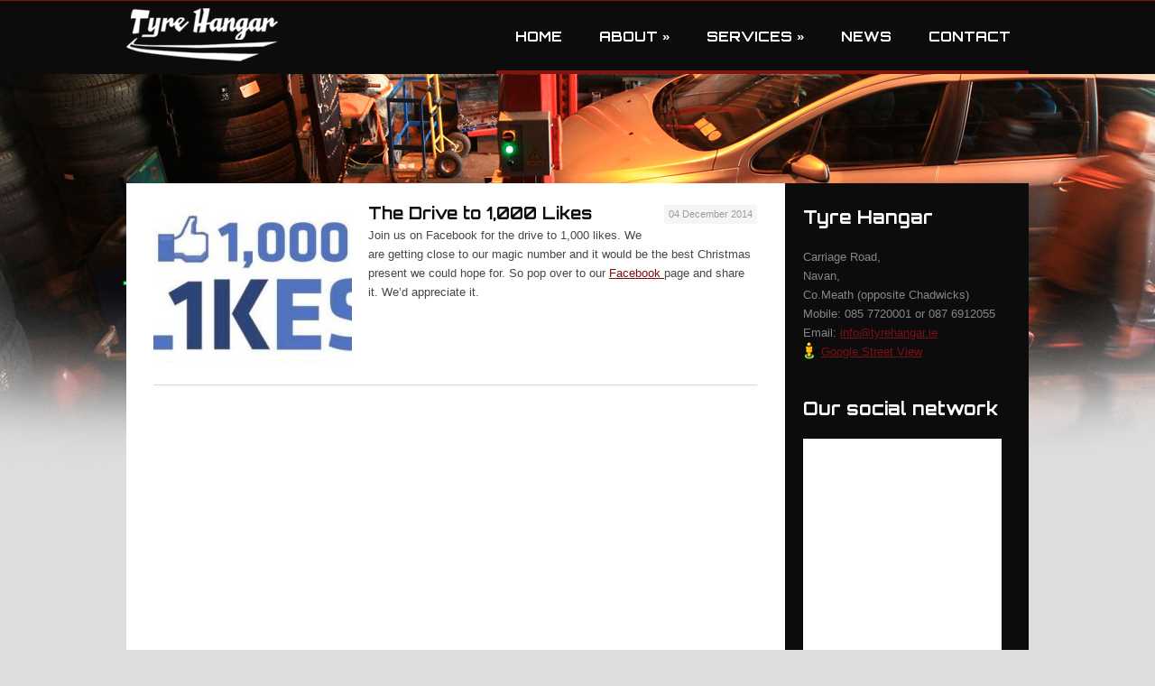

--- FILE ---
content_type: text/html; charset=UTF-8
request_url: http://tyrehangar.ie/latest-news/the-drive-to-1000-like/
body_size: 24987
content:
<!DOCTYPE html>
<!--[if lt IE 7 ]><html class="ie ie6" lang="en-GB"> <![endif]-->
<!--[if IE 7 ]><html class="ie ie7" lang="en-GB"> <![endif]-->
<!--[if IE 8 ]><html class="ie ie8" lang="en-GB"> <![endif]-->
<!--[if IE 9 ]><html class="ie ie9" lang="en-GB"> <![endif]-->
<!--[if (gt IE 9)|!(IE)]><!--><html lang="en-GB"> <!--<![endif]-->
<head>
	<title>  The Drive to 1,000 Likes</title>
	<meta name="description" content=" &raquo; The Drive to 1,000 Likes | We provide quality new and part-worn tyres, wheel alignment &amp; tracking and car washes in Navan. Our aim is to provide high standards at competitive prices around Meath" />
	<meta charset="UTF-8" />
	<meta name="viewport" content="width=device-width,initial-scale=1.0">
	<link rel="profile" href="http://gmpg.org/xfn/11" />
		<link rel="icon" href="http://www.tyrehangar.ie/favicon.png" type="image/x-icon" />
		<link rel="pingback" href="http://tyrehangar.ie/xmlrpc.php" />
	<link rel="alternate" type="application/rss+xml" title="New and Worn Tyres in Navan" href="http://tyrehangar.ie/feed/" />
	<link rel="alternate" type="application/atom+xml" title="New and Worn Tyres in Navan" href="http://tyrehangar.ie/feed/atom/" />
    
    <meta property="og:title" content="Tyre Hangar Navan | New & Part Worn Tyres in Navan"/>
    <meta property="og:type" content="movie"/>
    <meta property="og:url" content="http://www.tyrehangar.ie/"/>
    <meta property="og:image" content="http://tyrehangar.ie/wp-content/uploads/2013/02/001a.jpg"/>
    <meta property="og:site_name" content="Tyre Hangar"/>
    <meta property="og:description"
          content="Tyre Hangar are located in Navan, Co.Meath. We provide high quality part worn tyres and new tyres. If you need wheel alignment, a car wash or puncture repair  we can help you out."/>    
    
		<!--[if lt IE 8]>
		<div style=' clear: both; text-align:center; position: relative;'>
			<a href="http://www.microsoft.com/windows/internet-explorer/default.aspx?ocid=ie6_countdown_bannercode"><img src="http://storage.ie6countdown.com/assets/100/images/banners/warning_bar_0000_us.jpg" border="0" alt="" /></a>
		</div>
	<![endif]-->
	<link rel="stylesheet" type="text/css" media="all" href="http://tyrehangar.ie/wp-content/themes/theme1869/css/normalize.css" />
	<link rel="stylesheet" type="text/css" media="all" href="http://tyrehangar.ie/wp-content/themes/theme1869/style.css" />
	<link rel="stylesheet" type="text/css" media="all" href="http://tyrehangar.ie/wp-content/themes/theme1869/css/prettyPhoto.css" />
	<link rel="stylesheet" type="text/css" media="all" href="http://tyrehangar.ie/wp-content/themes/theme1869/css/cameraslideshow.css" />
	<link rel="stylesheet" type="text/css" media="all" href="http://tyrehangar.ie/wp-content/themes/theme1869/css/skeleton.css" />
	<link rel="stylesheet" type="text/css" media="all" href="http://tyrehangar.ie/wp-content/themes/theme1869/css/touchTouch.css" />
	<link rel="stylesheet" type="text/css" media="all" href="http://tyrehangar.ie/wp-content/themes/theme1869/css/320.css" />
	<link rel="stylesheet" type="text/css" media="all" href="http://tyrehangar.ie/wp-content/themes/theme1869/css/480.css" />
	<link rel="stylesheet" type="text/css" media="all" href="http://tyrehangar.ie/wp-content/themes/theme1869/css/768.css" />
	<link rel='dns-prefetch' href='//www.google.com' />
<link rel='dns-prefetch' href='//fonts.googleapis.com' />
<link rel='dns-prefetch' href='//s.w.org' />
<link rel="alternate" type="application/rss+xml" title="New and Worn Tyres in Navan &raquo; Feed" href="http://tyrehangar.ie/feed/" />
<link rel="alternate" type="application/rss+xml" title="New and Worn Tyres in Navan &raquo; Comments Feed" href="http://tyrehangar.ie/comments/feed/" />
<link rel="alternate" type="application/rss+xml" title="New and Worn Tyres in Navan &raquo; The Drive to 1,000 Likes Comments Feed" href="http://tyrehangar.ie/latest-news/the-drive-to-1000-like/feed/" />
		<script type="text/javascript">
			window._wpemojiSettings = {"baseUrl":"https:\/\/s.w.org\/images\/core\/emoji\/11.2.0\/72x72\/","ext":".png","svgUrl":"https:\/\/s.w.org\/images\/core\/emoji\/11.2.0\/svg\/","svgExt":".svg","source":{"concatemoji":"http:\/\/tyrehangar.ie\/wp-includes\/js\/wp-emoji-release.min.js?ver=5.1.19"}};
			!function(e,a,t){var n,r,o,i=a.createElement("canvas"),p=i.getContext&&i.getContext("2d");function s(e,t){var a=String.fromCharCode;p.clearRect(0,0,i.width,i.height),p.fillText(a.apply(this,e),0,0);e=i.toDataURL();return p.clearRect(0,0,i.width,i.height),p.fillText(a.apply(this,t),0,0),e===i.toDataURL()}function c(e){var t=a.createElement("script");t.src=e,t.defer=t.type="text/javascript",a.getElementsByTagName("head")[0].appendChild(t)}for(o=Array("flag","emoji"),t.supports={everything:!0,everythingExceptFlag:!0},r=0;r<o.length;r++)t.supports[o[r]]=function(e){if(!p||!p.fillText)return!1;switch(p.textBaseline="top",p.font="600 32px Arial",e){case"flag":return s([55356,56826,55356,56819],[55356,56826,8203,55356,56819])?!1:!s([55356,57332,56128,56423,56128,56418,56128,56421,56128,56430,56128,56423,56128,56447],[55356,57332,8203,56128,56423,8203,56128,56418,8203,56128,56421,8203,56128,56430,8203,56128,56423,8203,56128,56447]);case"emoji":return!s([55358,56760,9792,65039],[55358,56760,8203,9792,65039])}return!1}(o[r]),t.supports.everything=t.supports.everything&&t.supports[o[r]],"flag"!==o[r]&&(t.supports.everythingExceptFlag=t.supports.everythingExceptFlag&&t.supports[o[r]]);t.supports.everythingExceptFlag=t.supports.everythingExceptFlag&&!t.supports.flag,t.DOMReady=!1,t.readyCallback=function(){t.DOMReady=!0},t.supports.everything||(n=function(){t.readyCallback()},a.addEventListener?(a.addEventListener("DOMContentLoaded",n,!1),e.addEventListener("load",n,!1)):(e.attachEvent("onload",n),a.attachEvent("onreadystatechange",function(){"complete"===a.readyState&&t.readyCallback()})),(n=t.source||{}).concatemoji?c(n.concatemoji):n.wpemoji&&n.twemoji&&(c(n.twemoji),c(n.wpemoji)))}(window,document,window._wpemojiSettings);
		</script>
		<style type="text/css">
img.wp-smiley,
img.emoji {
	display: inline !important;
	border: none !important;
	box-shadow: none !important;
	height: 1em !important;
	width: 1em !important;
	margin: 0 .07em !important;
	vertical-align: -0.1em !important;
	background: none !important;
	padding: 0 !important;
}
</style>
	<link rel='stylesheet' id='wp-block-library-css'  href='http://tyrehangar.ie/wp-includes/css/dist/block-library/style.min.css?ver=5.1.19' type='text/css' media='all' />
<link rel='stylesheet' id='contact-form-7-css'  href='http://tyrehangar.ie/wp-content/plugins/contact-form-7/includes/css/styles.css?ver=5.1.1' type='text/css' media='all' />
<style id='contact-form-7-inline-css' type='text/css'>
.wpcf7 .wpcf7-recaptcha iframe {margin-bottom: 0;}.wpcf7 .wpcf7-recaptcha[data-align="center"] > div {margin: 0 auto;}.wpcf7 .wpcf7-recaptcha[data-align="right"] > div {margin: 0 0 0 auto;}
</style>
<link rel='stylesheet' id='responsive-lightbox-swipebox-css'  href='http://tyrehangar.ie/wp-content/plugins/responsive-lightbox/assets/swipebox/css/swipebox.min.css?ver=2.1.0' type='text/css' media='all' />
<link rel='stylesheet' id='options_typography_Open+Sans-css'  href='http://fonts.googleapis.com/css?family=Open+Sans' type='text/css' media='all' />
<link rel='stylesheet' id='wpgallery-css'  href='http://tyrehangar.ie/wp-content/plugins/wordpress-gallery-plugin/css/wp_gallery.css?ver=5.1.19' type='text/css' media='all' />
<link rel='stylesheet' id='nivoslider-css'  href='http://tyrehangar.ie/wp-content/plugins/wordpress-gallery-plugin/css/nivo-slider.css?ver=5.1.19' type='text/css' media='all' />
<link rel='stylesheet' id='colorbox-css'  href='http://tyrehangar.ie/wp-content/plugins/wordpress-gallery-plugin/lightbox/colorbox/colorbox.css?ver=5.1.19' type='text/css' media='all' />
<script type='text/javascript' src='http://tyrehangar.ie/wp-content/themes/theme1869/js/jquery-1.7.2.min.js?ver=1.7.2'></script>
<script type='text/javascript' src='http://tyrehangar.ie/wp-content/themes/theme1869/js/modernizr.js?ver=2.0.6'></script>
<script type='text/javascript' src='http://tyrehangar.ie/wp-content/themes/theme1869/js/superfish.js?ver=1.4.8'></script>
<script type='text/javascript' src='http://tyrehangar.ie/wp-content/themes/theme1869/js/jquery.easing.1.3.js?ver=1.3'></script>
<script type='text/javascript' src='http://tyrehangar.ie/wp-content/themes/theme1869/js/jquery.prettyPhoto.js?ver=3.1.3'></script>
<script type='text/javascript' src='http://tyrehangar.ie/wp-content/themes/theme1869/js/jquery.tools.min.js?ver=1.2.6'></script>
<script type='text/javascript' src='http://tyrehangar.ie/wp-content/themes/theme1869/js/jquery.mobilemenu.js?ver=1.0'></script>
<script type='text/javascript' src='http://tyrehangar.ie/wp-content/themes/theme1869/js/jquery.loader.js?ver=1.0'></script>
<script type='text/javascript' src='http://tyrehangar.ie/wp-includes/js/swfobject.js?ver=2.2-20120417'></script>
<script type='text/javascript' src='http://tyrehangar.ie/wp-content/themes/theme1869/js/slides.jquery.js?ver=1.1.9'></script>
<script type='text/javascript' src='http://tyrehangar.ie/wp-content/themes/theme1869/js/jquery.twitter.js?ver=1.0'></script>
<script type='text/javascript' src='http://tyrehangar.ie/wp-content/themes/theme1869/js/jquery.flickrush.js?ver=1.0'></script>
<script type='text/javascript' src='http://tyrehangar.ie/wp-content/themes/theme1869/js/touchTouch.jquery.js?ver=1.0'></script>
<script type='text/javascript' src='http://tyrehangar.ie/wp-content/themes/theme1869/js/si.files.js?ver=1.0'></script>
<script type='text/javascript' src='http://tyrehangar.ie/wp-content/themes/theme1869/js/audiojs/audio.js?ver=1.0'></script>
<script type='text/javascript' src='http://tyrehangar.ie/wp-content/themes/theme1869/js/custom.js?ver=1.0'></script>
<script type='text/javascript' src='http://tyrehangar.ie/wp-content/themes/theme1869/js/camera.js?ver=1.3.3'></script>
<script type='text/javascript' src='http://tyrehangar.ie/wp-content/plugins/responsive-lightbox/assets/swipebox/js/jquery.swipebox.min.js?ver=2.1.0'></script>
<script type='text/javascript' src='http://tyrehangar.ie/wp-content/plugins/responsive-lightbox/assets/infinitescroll/infinite-scroll.pkgd.min.js?ver=5.1.19'></script>
<script type='text/javascript'>
/* <![CDATA[ */
var rlArgs = {"script":"swipebox","selector":"lightbox","customEvents":"","activeGalleries":"1","animation":"1","hideCloseButtonOnMobile":"0","removeBarsOnMobile":"0","hideBars":"1","hideBarsDelay":"5000","videoMaxWidth":"1080","useSVG":"1","loopAtEnd":"0","woocommerce_gallery":"0","ajaxurl":"http:\/\/tyrehangar.ie\/wp-admin\/admin-ajax.php","nonce":"3210d0965e"};
/* ]]> */
</script>
<script type='text/javascript' src='http://tyrehangar.ie/wp-content/plugins/responsive-lightbox/js/front.js?ver=2.1.0'></script>
<script type='text/javascript' src='http://tyrehangar.ie/wp-content/plugins/wordpress-gallery-plugin/js/jquery.nivo.slider.pack.js?ver=5.1.19'></script>
<script type='text/javascript' src='http://tyrehangar.ie/wp-content/plugins/wordpress-gallery-plugin/lightbox/colorbox/jquery.colorbox-min.js?ver=5.1.19'></script>
<link rel='https://api.w.org/' href='http://tyrehangar.ie/wp-json/' />
<link rel="EditURI" type="application/rsd+xml" title="RSD" href="http://tyrehangar.ie/xmlrpc.php?rsd" />
<link rel="wlwmanifest" type="application/wlwmanifest+xml" href="http://tyrehangar.ie/wp-includes/wlwmanifest.xml" /> 
<link rel='prev' title='Winter Tyres' href='http://tyrehangar.ie/latest-news/winter-tyres/' />
<link rel='next' title='Christmas Alloy Wheels' href='http://tyrehangar.ie/latest-news/christmas-alloy-wheels/' />
<meta name="generator" content="WordPress 5.1.19" />
<link rel='shortlink' href='http://tyrehangar.ie/?p=604' />
<link rel="alternate" type="application/json+oembed" href="http://tyrehangar.ie/wp-json/oembed/1.0/embed?url=http%3A%2F%2Ftyrehangar.ie%2Flatest-news%2Fthe-drive-to-1000-like%2F" />
<link rel="alternate" type="text/xml+oembed" href="http://tyrehangar.ie/wp-json/oembed/1.0/embed?url=http%3A%2F%2Ftyrehangar.ie%2Flatest-news%2Fthe-drive-to-1000-like%2F&#038;format=xml" />
<script type='text/javascript'>
/* <![CDATA[ */
// Comprehensive Google Map plugin v9.1.2
var CGMPGlobal = {"ajaxurl":"http:\/\/tyrehangar.ie\/wp-admin\/admin-ajax.php","noBubbleDescriptionProvided":"No description provided","geoValidationClientRevalidate":"REVALIDATE","cssHref":"http:\/\/tyrehangar.ie\/wp-content\/plugins\/comprehensive-google-map-plugin\/style.css?ver=9.1.2","language":"en","customMarkersUri":"http:\/\/tyrehangar.ie\/wp-content\/plugins\/comprehensive-google-map-plugin\/assets\/css\/images\/markers\/","kml":"[TITLE] [MSG] ([STATUS])","kmlDocInvalid":"The KML file is not a valid KML, KMZ or GeoRSS document.","kmlFetchError":"The KML file could not be fetched.","kmlLimits":"The KML file exceeds the feature limits of KmlLayer.","kmlNotFound":"The KML file could not be found. Most likely it is an invalid URL, or the document is not publicly available.","kmlRequestInvalid":"The KmlLayer is invalid.","kmlTimedOut":"The KML file could not be loaded within a reasonable amount of time.","kmlTooLarge":"The KML file exceeds the file size limits of KmlLayer.","kmlUnknown":"The KML file failed to load for an unknown reason.","address":"Address","streetView":"Street View","directions":"Directions","toHere":"To here","fromHere":"From here","mapFillViewport":"false","timestamp":"d16ca8ecd1","ajaxCacheMapAction":"cgmp_ajax_cache_map_action","sep":"{}"}
/* ]]> */
</script>

<style>
h1 { font: normal 24px/30px Open Sans, sans-serif;  color:#272727; }
h2 { font: normal 22px/26px Open Sans, sans-serif;  color:#272727; }
h3 { font: normal 20px/26px Open Sans, sans-serif;  color:#272727; }
h4 { font: normal 18px/26px Open Sans, sans-serif;  color:#272727; }
h5 { font: normal 16px/20px Open Sans, sans-serif;  color:#272727; }
h6 { font: normal 14px/20px Open Sans, sans-serif;  color:#272727; }
#main { font: normal 13px/21px Arial, Helvetica, sans-serif;  color:#474747; }
</style>
		<style type="text/css" id="wp-custom-css">
			/*
You can add your own CSS here.

Click the help icon above to learn more.
*/

input[type="text"], input[type="email"], textarea {
	background:#fff;
	box-shadow: 0 1px 4px rgba(0, 0, 0, 0.15);
	border:1px solid #ccc;
	margin-top:5px;
	padding:6px 10px 6px 10px;
	width: 100%;
	-webkit-box-sizing: border-box;
	-moz-box-sizing: border-box;
	box-sizing: border-box;
	resize:none;
	border-radius:0;
}

input[type="text"]:hover, input[type="email"]:hover, input[type="email"]:focus, textarea:hover, input[type="text"]:focus, textarea:focus{border:1px solid #666}		</style>
			<!--[if lt IE 9]>
		<style type="text/css">
			.border {
				behavior:url(http://tyrehangar.ie/wp-content/themes/theme1869/PIE.php)
			}
		</style>
	<![endif]-->
	<!--[if (gt IE 9)|!(IE)]><!-->
		<script src="http://tyrehangar.ie/wp-content/themes/theme1869/js/jquery.mobile.customized.min.js" type="text/javascript"></script>
	<!--<![endif]-->
  
	<script type="text/javascript">
  	// initialise plugins
		jQuery(function(){
			// main navigation init
			jQuery('ul.sf-menu').superfish({
				delay:       200, 		// one second delay on mouseout 
				animation:   {opacity:'show',height:'show'}, // fade-in and slide-down animation
				speed:       'normal',  // faster animation speed 
				autoArrows:  true,   // generation of arrow mark-up (for submenu)
				dropShadows: false
			});
			
			// prettyphoto init
			jQuery("a[rel^='prettyPhoto']").prettyPhoto({
				animation_speed:'normal',
				slideshow:5000,
				autoplay_slideshow: false,
				overlay_gallery: true
			});
			
			// Initialize the gallery
			jQuery("#gallery .touch-item").touchTouch();
			
			
		});
		
		// Init for audiojs
		audiojs.events.ready(function() {
			var as = audiojs.createAll();
		});
		
		// Init for si.files
		SI.Files.stylizeAll();
		$(function(){
			$('.sf-menu > li').append('<span class="bg-menu"></span>');
			$('.recent-posts.pfolio li:nth-child(2n), .recent-posts.latest li:nth-child(4n), .recent-posts.services li:nth-child(3n), .popular_posts li:nth-child(4n)').addClass('nomargin');
			$('.featured-thumbnail a').append('<span class="stroke"></span>');
			$('.featured-thumbnail a').hover(
				function(){$(this).find('.stroke').stop().animate({opacity:1.0}, 350)},
				function(){$(this).find('.stroke').stop().animate({opacity:0}, 350)}
			);
		});
	</script>
	
	
	<!--[if (gt IE 9)|!(IE)]><!-->
	<script type="text/javascript">
		jQuery(function(){
			jQuery('.sf-menu').mobileMenu();
		})
	</script>
	<!--<![endif]-->
  
  
	
	<!-- Custom CSS -->
			<style type="text/css">
		h1,h2,h3,h4,h5,h6{font-family:Orbitron, 'open sans', sans-serif;}
h2,h3,h4,h5,h6{padding-top:15px; margin-bottom:20px}
.textwidget iframe{max-width: 220px; background:#fff;}		</style>
	  
  
  
  
	<style type="text/css">
		body { background-color:#dedede}		
				
		a{color:#7c1017}.button {background:#7c1017}
	</style>
</head>

<body class="post-template-default single single-post postid-604 single-format-standard cat-12-id">

<div id="main"><!-- this encompasses the entoire Web site -->
<div id="header_bar">
	<div class="content-box bot-indent z3">
		<header id="header">
			<div class="row-menu">
				<div class="logo">
				  <a id="logo" href="http://tyrehangar.ie/"><img title="Part worn and new tyres, wheel alignement and car washes in Navan, Co.Meath" alt="Tyre Hangar Navan" src="http://tyrehangar.ie/wp-content/themes/theme1869/images/logo.png"></a>
				</div>
				<nav class="primary">
				  <ul id="topnav" class="sf-menu"><li id="menu-item-38" class="menu-item menu-item-type-custom menu-item-object-custom menu-item-38"><a href="http://www.tyrehangar.ie/">Home</a></li>
<li id="menu-item-35" class="menu-item menu-item-type-post_type menu-item-object-page menu-item-has-children menu-item-35"><a title="Quality part worn and new tyres from Tyre Hangar" href="http://tyrehangar.ie/about/">About</a>
<ul class="sub-menu">
	<li id="menu-item-209" class="menu-item menu-item-type-post_type menu-item-object-page menu-item-209"><a href="http://tyrehangar.ie/about/">About Tyre Hangar</a></li>
	<li id="menu-item-210" class="menu-item menu-item-type-post_type menu-item-object-page menu-item-210"><a href="http://tyrehangar.ie/gallery/">Gallery</a></li>
</ul>
</li>
<li id="menu-item-34" class="menu-item menu-item-type-post_type menu-item-object-page current-post-parent menu-item-has-children menu-item-34"><a href="http://tyrehangar.ie/services/">Services</a>
<ul class="sub-menu">
	<li id="menu-item-32" class="menu-item menu-item-type-post_type menu-item-object-page menu-item-32"><a title="Computerised wheel alignment from Tyre Hangar Navan" href="http://tyrehangar.ie/wheel-alignment-tracking/">Wheel Alignment</a></li>
	<li id="menu-item-31" class="menu-item menu-item-type-post_type menu-item-object-page menu-item-31"><a title="Car Washes" href="http://tyrehangar.ie/car-washes/">Car Washes</a></li>
	<li id="menu-item-30" class="menu-item menu-item-type-post_type menu-item-object-page menu-item-30"><a title="Save money and get your puncture repaired" href="http://tyrehangar.ie/puncture-repair/">Puncture Repair</a></li>
	<li id="menu-item-573" class="menu-item menu-item-type-post_type menu-item-object-page menu-item-573"><a href="http://tyrehangar.ie/alloy-wheel-straightening-and-welding/">Alloy Wheel Straightening and Repair</a></li>
	<li id="menu-item-947" class="menu-item menu-item-type-post_type menu-item-object-page menu-item-947"><a href="http://tyrehangar.ie/powder-coating/">Powder Coating</a></li>
</ul>
</li>
<li id="menu-item-193" class="menu-item menu-item-type-taxonomy menu-item-object-category current-post-ancestor current-menu-parent current-post-parent menu-item-193"><a href="http://tyrehangar.ie/category/latest-news/">News</a></li>
<li id="menu-item-29" class="menu-item menu-item-type-post_type menu-item-object-page menu-item-29"><a href="http://tyrehangar.ie/contact/">Contact</a></li>
</ul>				</nav><!--.primary-->
			</div>
		</header>
	</div>
</div>    
		<div class="content-box top-indent"><div class="primary_content_wrap">
	<div class="bg-dark right">
		<div class="container_12 clearfix">
			<div id="content" class="grid_9 right">
				
				<div class="inner">
								<article id="post-604" class="post-holder post-604 post type-post status-publish format-standard has-post-thumbnail hentry category-latest-news cat-12-id">
				
				    		
					<time datetime="2014-12-04T10:53">04 December 2014</time> 			
				
				
				<div class="clearfix">
				
					
			<figure class="featured-thumbnail"><img width="220" height="171" src="http://tyrehangar.ie/wp-content/uploads/2014/12/1000-220x171.jpg" class="attachment-post-thumbnail size-post-thumbnail wp-post-image" alt="" /></figure>
		
					
					<header class="entry-header">			
					
												
						<h1 class="entry-title">The Drive to 1,000 Likes</h1>
						
											
					</header>
					
										
					<div class="content">
					
						<p>Join us on Facebook for the drive to 1,000 likes. We are getting close to our magic number and it would be the best Christmas present we could hope for. So pop over to our <a title="Facebook" href="https://www.facebook.com/tyrehangar?ref=hl" target="_blank">Facebook </a>page and share it. We&#8217;d appreciate it.</p>
						
					<!--// .content -->
					</div>
					
									
				</div>
			</article>								
				
										
					
					
										
					
									</div><!--.inner-->
			</div><!--#content-->
		<aside id="sidebar" class="grid_3 right">
	<div class="dark-box">
			<div id="text-2" class="widget">			<div class="textwidget"><h3>Tyre Hangar</h3>
<p>Carriage Road,<br />
Navan,<br />
Co.Meath (opposite Chadwicks)<br />
Mobile: 085 7720001 or 087 6912055<br />
Email: <a href="mailto:info@tyrehangar.ie">info@tyrehangar.ie</a><br />
 <a href="https://www.google.ie/maps/place/Tyre+Hangar+Ltd./@53.646787,-6.687457,3a,52.5y,100h,90t/data=!3m5!1e1!3m3!1sJkwp3fuAMTMAAAQWs8mbjg!2e0!3e2!4m2!3m1!1s0x0000000000000000:0x0fbd67479554ad66!6m1!1e1?hl=en" target="_blank" title=""Tyre Hangar Navan on Google Street View"><img src="http://tyrehangar.ie/wp-content/uploads/2015/04/man_arrow-0.png" alt="Tyre Hangar Navan on Google Street View">Google Street View</a></p>
</div>
		</div><div id="text-5" class="widget"><h3>Our social network</h3>			<div class="textwidget"><iframe src="https://www.facebook.com/plugins/likebox.php?href=https%3A%2F%2Fwww.facebook.com%2FtyrehangaR1&amp;width=220&amp;height=395&amp;colorscheme=light&amp;show_faces=false&amp;header=false&amp;stream=true&amp;show_border=true&amp;appId=192038540849076" scrolling="no" frameborder="0" style="border:none; overflow:hidden; width:100%; height:395px;" allowTransparency="true"></iframe></div>
		</div>                
                <img src="http://tyrehangar.ie/wp-content/uploads/2016/03/repak-elt-logo.png" alt="Repak Elt" style="margin-top:35px;" />
<br />
<br />
<img alt="We accept credit card" title="We accept credit and laser cards" src="http://www.credit-card-logos.com/images/visa_credit-card-logos/visa_mastercard_4.gif" width="116" height="35" />
    
    </div>
</aside><!--sidebar-->		</div>
			</div><!--.container-->
		</div><!--.primary_content_wrap-->
		<footer id="footer">
			<div id="back-top-wrapper">
				<p id="back-top">
					<a href="#top"></a>
				</p>
			</div>
			<div id="copyright">
								<div id="footer-text">
										
											<p>Copyright Tyre Hangar Ltd. 2018.<img src="http://www.tyrehangar.ie/wp-content/themes/theme1869/images/tyre-logos.png" style="float:right" alt="We source top brands such as Pirelli, Bridgestone and Michelin" /></p>


									</div>
			</div>
		</footer>
	</div><!--.content-box-->
</div><!--#main-->
<script type='text/javascript' src='http://tyrehangar.ie/wp-includes/js/comment-reply.min.js?ver=5.1.19'></script>
<script type='text/javascript'>
/* <![CDATA[ */
var wpcf7 = {"apiSettings":{"root":"http:\/\/tyrehangar.ie\/wp-json\/contact-form-7\/v1","namespace":"contact-form-7\/v1"}};
/* ]]> */
</script>
<script type='text/javascript' src='http://tyrehangar.ie/wp-content/plugins/contact-form-7/includes/js/scripts.js?ver=5.1.1'></script>
<script type='text/javascript' src='http://tyrehangar.ie/wp-content/plugins/wpcf7-recaptcha/assets/js/wpcf7-recaptcha-controls.js?ver=1.2'></script>
<script type='text/javascript'>
/* <![CDATA[ */
var wpcf7iqfix = {"recaptcha_empty":"Please verify that you are not a robot.","response_err":"wpcf7-recaptcha: Could not verify reCaptcha response."};
/* ]]> */
</script>
<script type='text/javascript' src='https://www.google.com/recaptcha/api.js?hl=en_GB&#038;onload=recaptchaCallback&#038;render=explicit&#038;ver=2.0'></script>
<script type='text/javascript' src='http://tyrehangar.ie/wp-includes/js/wp-embed.min.js?ver=5.1.19'></script>
 <!-- this is used by many Wordpress features and for plugins to work properly -->
</body>
</html>

--- FILE ---
content_type: text/css
request_url: http://tyrehangar.ie/wp-content/themes/theme1869/style.css
body_size: 57605
content:
@charset utf-8;
/*--
	Theme Name: theme1869
	Theme URI: http://template-help.com/
	Description: A theme for Wordpress 3.2+ from Template-Help.com Collection
	Author: Template_Help.com 
	Author URL: http://www.Template-Help.com/ 
--*/
@import url(http://fonts.googleapis.com/css?family=Orbitron:700);
@import url(http://fonts.googleapis.com/css?family=Open+Sans:600);
/*----------------------------------------
				General
---------------------------------------- */
html,
body {
	min-width:320px;
}
body{
	background-image:url(images/slide1.jpg);
	background-position:center 81px;
	background-repeat:no-repeat;
	background-color: #181818;
	color: #000;
	font: 13px/1.7 Arial, Helvetica, sans-serif!important;
	position:relative;
}
	body.home {background-image:none;}
	
#main {font-size:13px; padding:0px 0 67px 0;}
.content-box {
	max-width:1000px;
	width:100%;
	position:relative;
	margin:0 auto;
	background:none;
	z-index:2;
}
.content-box2 {
	width:100%;
	position:relative;
	margin:0 auto;
	background:none;
	z-index:2;
}

	.z3 {z-index:3;}

/* List styling */
dl dt {
	padding:0 0 3px 0;
	margin-bottom:.2em;
	font-size:18px;
	line-height:1.2em;
	color:#191919;
}
.gallery {margin-top:20px!important}
.textwidget iframe{max-width:55px; overflow:hidden}
dl dd {
	padding:0 0 0 32px;
	margin:0 0 1.5em 0;
}
	ul {
		list-style-type:none;
		padding:0;
		margin:0 0 17px 0;
	}

	ul li {
		vertical-align:top;
		list-style-type:none; 
		background:url(images/list-marker.png) 0px 9px no-repeat;
		padding:0px 0 0px 15px;
		margin:0 0 3px 0;
	}

		ul li a {
			color:#868686;
			text-decoration:none;
			-webkit-transition: all 0.5s ease;
			-moz-transition: all 0.5s ease;
			-o-transition: all 0.5s ease;
			transition: all 0.5s ease;
		}
		ul li a:hover {color: #f62221;}
		
			.archive-lists li a {color:#0e0e0e;}

		#wpadminbar li a {
			-webkit-transition:none;
			-moz-transition: none;
			-o-transition: none;
			transition: none;
			background:none;
			padding:0;
		}
		
		ul ul {
			margin:0;
			padding:10px 0 0 0;
		}


/*----------------------------------------
				 Header
---------------------------------------- */
#header_bar{width:100%; background:#0c0c0c; border-top:1px solid #81140F}
#header {
	min-height:81px;
	position:relative;
	z-index:99;
	background:none;
	margin:0;
	padding:0;
}
	.row-top{
		position:relative;
		min-height:33px;
		overflow:hidden;
		background:url(images/row-top.gif) 0 0 repeat-x #0e0e0e;
		border-bottom:1px solid #f62221;
		padding-bottom:9px;
	}
	.row-menu {
		position:relative;
		min-height:81px;
	}
	
/* Logo */
.logo {
	margin:0;
	padding:0px;
	position:absolute;
	top:0px;
	left:0;
	z-index:100;
}
#logo img{position:relative; z-index:2}

	.logo img {margin-top:8px;}
	
	.logo h1,
	.logo h2 {
		font-size:46px;
		line-height:50px;
		color:#000;
		font-family: 'Orbitron', sans-serif;
		font-weight:700;
		margin-bottom:-8px;
		margin-left:-2px;
		padding:0px 0 0 0;
		text-transform:uppercase;
		letter-spacing:-2px;
	}
		.logo h1 a,
		.logo h2 a {
			color:#fff;
			text-decoration:none;
		}
		
.logo .tagline {
	font-size:10px;
	line-height:16px;
	text-transform:uppercase;
	color:#9b9999;
	margin:0px 0 0px 0;
	display:none;
}

/* Header widget */
#widget-header {
	position:relative;
	padding:9px 18px 9px 18px;
}
#widget-header h3 {display:none;}
	.widget-header ul{overflow:hidden; margin:0px; }
		.widget-header ul li {
			vertical-align:top;
			list-style-type:none; 
			color: #9b9999;
			background:none;
			border:none;
			padding:0;
			float:left;
			margin:0 11px 0 0px;
			font-size:10px;
			line-height:15px;
		}
			
			.widget-header ul li a {
				font-size:10px;
				line-height:15px;
				color:#9b9999;
				text-transform:uppercase;
				text-decoration:none;
				-webkit-transition: all 0.5s ease;
				-moz-transition: all 0.5s ease;
				-o-transition: all 0.5s ease;
				transition: all 0.5s ease;
			}
			.widget-header ul li a:hover {color: #fff;}

/* Social Networks */
.social-networks {
	list-style-type:none;
	padding:0;
	margin:0;
	border:none;
}
	.social-networks li {
		display:block;
		list-style-type:none;
		padding:0;
		margin:0 0 6px 0;
		background:none;
	}
		.social-networks li img {
			display:inline-block;
			margin-top:2px;
		}
		.social-networks li a {
			text-decoration:none;
			margin-right:2px;
		}
		.social-networks li a:hover {text-decoration:none;}

/* EasyTooltip */
.tooltip {
	background: none repeat scroll 0 0 #252525;
	border: 1px solid #000000;
	color: #EEEEEE;
	display: none;
	font-size: 11px;
	line-height:1.2em;
	margin: 13px 0 0;
	padding: 5px;
	z-index:99;
}


/*----------------------------------------
				Navigations
---------------------------------------- */
/* Primary navigation */
nav.primary {
	position:absolute;
	top:0px;
	right:0px;
	padding:0px;
	background:none;
	z-index:110;
	display:inline-block;
}
.pluginSkinLight{width:200px; overflow:hidden;}
#topnav {margin:0;}

/* Essential styles for dropdown menu */
.sf-menu {
	padding:0px 0px 0px 0px;
	position:relative;
	background:none;
	text-align:left;
}
.sf-menu li {
	position:relative;
	list-style:none;
}
.sf-menu > li{
	background:none;
	display:block;
	float:left;
	text-align:center;
	position:relative;	
	margin:0;
	padding:0;
}
	
	.sf-menu .bg-menu{
		background:#000;
		cursor:pointer;
		bottom: 50%;
		left: 50%;
		right: 50%;
		top: 50%;
		opacity: 0;
		position: absolute;
		z-index: 2;
		-webkit-transition: all 0.5s ease;
		-moz-transition: all 0.5s ease;
		-o-transition: all 0.5s ease;
		transition: all 0.5s ease;	
	}

.sf-menu > li:hover .bg-menu, .sf-menu > li.sfHover .bg-menu, .sf-menu > li.current-menu-item .bg-menu{
	bottom: 0;
    left: 0;
    opacity: 1.0;
    right: 0;
    top: 0;
}

.sf-menu li a {
	display:block;
	text-decoration:none;
	position:relative;
	z-index:3;
	-webkit-transition: all 0.5s ease;
	-moz-transition: all 0.5s ease;
	-o-transition: all 0.5s ease;
	transition: all 0.5s ease;
}
.sf-menu > li > a {
	font-size:15px; 
	line-height:24px;
	background:none;
	padding:28px 20px 25px 21px;
	color:#fff;
	border-bottom:4px solid #81140f;
	font-family: 'Orbitron', sans-serif;
	font-weight:700;
	text-transform:uppercase;
}

.sf-menu > li:hover > a, .sf-menu > li.sfHover > a, .sf-menu > li.current-menu-item > a {color:#fff; border-bottom:4px solid #fff;}

.sf-menu ul {
	position:		absolute;
	width:			225px; /* left offset of submenus need to match (see below) */
	padding:0px 0 0px 0;
	z-index:200;
	display:none;
	margin:0;
	background:#212121;
}
.sf-menu li:hover ul,
.sf-menu li.sfHover ul {
	left:			-1px;
	top:			81px; /* match top ul list item height */
	z-index:		99;
}
ul.sf-menu li:hover li ul,
ul.sf-menu li.sfHover li ul {
	width:200px;
	padding:0;
	margin:0;
	background:#212121;
}
ul.sf-menu li li:hover ul,
ul.sf-menu li li.sfHover ul {
	left:			-201px; /* match ul width */
	top:			0px;
	z-index:99;
}
.sf-menu ul li, .sf-menu ul li li {
	margin:0;
	padding:0;
	text-align:left;
	background:none;
	display:block;
	border-top:1px solid #383838;
}
	.sf-menu ul li:first-child, .sf-menu ul li li:first-child {border-top:none;}


.sf-menu li li a {
	text-align:left;
	color:#747575;
	font-size:12px;
	line-height:18px;
	padding:6px 5px 7px 35px;
	background:url(images/menu-marker.png) 22px 12px no-repeat;
	display:block;
	text-transform:capitalize;
	-webkit-transition: all 0.5s ease;
	-moz-transition: all 0.5s ease;
	-o-transition: all 0.5s ease;
	transition: all 0.5s ease;
}
	
.sf-menu li li.current-menu-item > a, .sf-menu li li.sfHover > a, .sf-menu li li:hover > a {color:#eceeee;}

/* Navigation select styling */
.select-menu {
	border:1px solid #c8c8c8;
	background-color:#e4e4e4;
	width:100%;
	z-index:110;
	height:30px;
	padding:5px;
	cursor:pointer;
	border-radius:4px;
	-moz-border-radius:4px;
	-webkit-border-radius:4px;
	display: none !important;
}

.select-menu:focus {border-color:#999;}

.select-menu option {
	padding:5px;
	cursor:pointer;
}

.select-menu option.main_item {font-weight:bold;}

/*----------------------------------------
				Slider
---------------------------------------- */
#slider-wrapper {
	width:100%;
	position:relative;
	overflow:hidden;
	height:693px;
	padding:0;
	margin:0;
	background:url(images/loading.gif) center center no-repeat #dedede; 
}
	.slider-container{
		height:693px;
		width:1980px;
		overflow:hidden;
		position:relative;
		left:50%;
		margin-left:-990px;	
	}

body.home .bot-indent {margin-bottom:0;}
	.bot-indent {margin-bottom:121px;}
body.home .top-indent {margin-top:-375px;}
/*----------------------------------------
				Content
---------------------------------------- */
.primary_content_wrap {
	position:relative;
	z-index:1;
	padding: 0;
	background:#fff;
}
		body.home .primary_content_wrap {background:#fff;}

.before-content-area {
	background:#202020;
	position:relative;
}
	.home-widget {margin-top:20px;}
	.home-widget:first-child {margin-top:0px;}
	
.before-content-area .link.white {
	position:absolute;
	top:18px;
	right:10px;
}
	
.left-content-area {padding:24px 31px 24px 0;}
.right-content-area {padding:0px 0px 20px 0;}

.right-content-area  h3{margin-bottom:27px;}

.bg-dark {background:url(images/bg-dark.gif) right top repeat-y;}
.bg-dark.left {background:url(images/bg-dark.gif) left top repeat-y;}

.inner {padding:24px 31px 20px 0;}
.folio-inner {padding:24px 0px 20px 0;}
.home .inner{padding-top:0;}

#content.left {float:right !important;}
#content.left .inner {padding:24px 0px 20px 31px;}

.bg-dark.left h3 {
	margin:0 -20px 22px -30px;
	padding:15px 10px 15px 29px;
}
	.light-box h3,
	.bg-dark.left .light-box h3	{
		margin:0 0px 22px 0px;
		padding:15px 10px 15px 29px;
	}
	.light-box .content-inner h3,
	.bg-dark.left .light-box .content-inner h3 {
		margin:0 -30px 22px -30px;
		padding:15px 10px 15px 29px;
	}
/*---------------------------------------- 
				Misc
---------------------------------------- */
.dark-box {color:#868686; padding-bottom:20px;}
.light-box {
	background:url(images/bg-content.gif) 0 0 repeat-x #fff;
	margin-left:-30px;
}
	.bg-dark.left .light-box {margin-left:0px; margin-right:-30px;}
	
	.content-inner {padding:24px 0px 30px 0;}
	.light-box .content-inner {padding:24px 30px 30px 30px;}
	
.year {
	float:left;
	font-size:13px;
	line-height:18px;
	color:#0e0e0e;
	width:46px;
	text-transform:uppercase;
	display:inline-block;
	padding:0;
}

.button {
	display:inline-block;
	padding:4px 8px 5px 8px!important;
	color:#fff!important;
	font-size:10px;
	line-height:15px;
	text-decoration:none;
	text-transform:uppercase;
	border-radius:2px;
	background:#db1918;
	-webkit-transition: all 0.5s ease;
	-moz-transition: all 0.5s ease;
	-o-transition: all 0.5s ease;
	transition: all 0.5s ease;
}
	.button:hover {
		color:#fff!important;
		background:#343434;
	}
	
.post-holder .button, .pagenavi .button  {background:#343434;}
.post-holder .button:hover, .pagenavi .button:hover {background:#db1918;}

/* Small Button */
.button.small {
	font-size:10px;
	text-transform:uppercase;
	padding:3px 6px;
}
	
/* Large Button */
.button.large {
	font-size:13px;
	padding:7px 12px;
}
	
.link {
	font-size:10px;
	line-height:15px;
	color:#f62221;
	text-decoration:none;
	text-transform:uppercase;
	padding-left:15px;
	background:url(images/link-marker.png) 0 3px no-repeat;
	-webkit-transition: all 0.5s ease;
	-moz-transition: all 0.5s ease;
	-o-transition: all 0.5s ease;
	transition: all 0.5s ease;
}
	.link:hover {color:#181919;}
	
.link.white {
	color:#fff;
	background:none;
	padding:0;
}
	.link.white:hover {color:#f62221;}	
	
	

/*----------------------------------------
				 Post
---------------------------------------- */
.post-holder {
	margin:0 0px 20px 0;padding:0 0 15px 0;  border-bottom:1px dotted #ccc;
	position:relative;
	overflow:hidden;
}
.single .post-holder {
	margin:0 0px 20px 0;
	padding:0 0px 15px 0;
	border-bottom:1px solid #d8d8d8;
}

/* Post header */
.entry-header {margin-bottom:5px; overflow:hidden;}

.post-holder .entry-title {
	font-size:18px;
	line-height:18px;
	color:#0e0e0e;
	margin:0;
	padding:0;
}
	.post-holder .entry-title a{
		display:inline-block;
		text-decoration:none;
		color:#0e0e0e;
		-webkit-transition: all 0.5s ease;
		-moz-transition: all 0.5s ease;
		-o-transition: all 0.5s ease;
		transition: all 0.5s ease;
	}
	.post-holder .entry-title a:hover {color:#f62221;}

/* Meta information for post */
.post-meta {
	padding:7px 20px 5px 17px;
	font-size:10px;
	line-height:15px;
	color:#9b9999;
	background:#3b3b3b;
	text-transform:uppercase;
	overflow:hidden;
	margin-bottom:17px;
	border-bottom:1px solid #2f2f2f;
}
	.post-meta time {color:#f62221; margin-right:20px;}
	
	.post-meta a{
		text-decoration:none;
		color:#fff;
		-webkit-transition: all 0.5s ease;
		-moz-transition: all 0.5s ease;
		-o-transition: all 0.5s ease;
		transition: all 0.5s ease;
	}
	.post-meta a:hover {color:#f62221;}
	
		.post-meta .post-category a{color:#9b9999;}
		.post-meta .post-category a:hover {color:#f62221;}
		
	.post-meta .comments-link {
		display:inline-block;
		color:#9b9999;
		font-size:10px;
		line-height:15px;
		text-decoration:none;
	}
		.post-meta .comments-link span {
			color:#fff;
			-webkit-transition: all 0.5s ease;
			-moz-transition: all 0.5s ease;
			-o-transition: all 0.5s ease;
			transition: all 0.5s ease;
		}
		
		a.comments-link:hover, a.comments-link:hover span {color:#f62221;}
	
/* Featured thumbnail */
.featured-thumbnail {
	position:relative;
	float:left;
	margin:3px 18px 10px 0;
}
	.featured-thumbnail a {display:block; text-decoration:none;}
	.featured-thumbnail img {
		position:relative;
		z-index:1;
	}
	.stroke {
		position:absolute;
		border:2px solid #f62221;
		top:0;
		left:0;
		bottom:0;
		right:0;
		z-index:2;
		opacity:0;
		filter:alpha(opacity=0);
		display: block;
	}
	
	/* Large thumbnail */
	.featured-thumbnail.large {
		margin-right:0;
		overflow:hidden;
		margin-bottom:17px;
	}

/* Post content */
.post-content {}
.single .post-content {padding:0 0px 0 0;}
	.post-content .excerpt {margin-bottom:15px;}
	
	
	
p.gravatar {
	float:left;
	margin-right:20px;
}


/* Post edit link */
.post-edit-link {}
.post-edit-link:hover {}

/*----------------------------------------
				Related Posts
---------------------------------------- */	
.related-posts {
	overflow:hidden;
	padding:0 0 19px 0px;
	margin:0 0 24px 0;
	border-bottom:1px solid d8d8d8;
}
	.related-posts li{
		list-style-type:none;
		padding:0;
		margin:0 2% 10px 0;
		display:inline-block;
		background:none;
		width:23%;
		border:none;
	}
		.related-posts li:nth-child(4n){margin-right:0px!important;}
		.related-posts li.nomargin {margin-right:0px!important;}
		
		.related-posts li a {
			background:none;
			padding:0;
			color:#0e0e0e;
		}
		.related-posts li .featured-thumbnail {
			float:none;
			margin:0 0 10px 0;
			overflow:hidden;
		}

/*----------------------------------------
				 Comments
---------------------------------------- */
h3#comments {
	font-size:23px;
	line-height:28px;
	color:#0e0e0e;
	margin:0 0 4px 0;
	padding:0;
	background:none;
	border:none;
}
	.commentlist {
		list-style-type:none;
		padding:0 0px 31px 0px;
		margin:0px 0 0 0;
		border-bottom:1px solid #d8d8d8;
	}
		li.comment {
			list-style-type:none;
			overflow:hidden;
			padding: 0;
			margin: 0!important;
			background:none;
			text-transform:none;
			font-size:12px;
			line-height:18px;
			color:#868686;
		}

			li.comment .comment-body {
				padding:17px 10px 22px 20px;
				position:relative;
				zoom:1;
				background:#f2f2f2;
				margin-top:10px;
				overflow:hidden;
			}
				li.comment .comment-body p {margin-bottom:14px;}
				
			.comment-author {
				float:left;
				margin:3px 15px 5px 0;
			}
	
			 /* Avatar */
			li.comment .avatar {
				float:none;
				display:block;
				vertical-align:top;
				overflow:hidden;
				border:1px solid #aaaaaa;
			}
   
			.author-comment{
				display: block;
				font-size:15px;
				line-height:20px;
				color:#f62221;
				font-weight:600;
				font-family: 'Open Sans', sans-serif;
				margin-top:5px;
				text-align:center;
			}

			.talignright {text-align:right;}
			
			/* Comment meta */
			.comment-meta {
				font-size:12px;
				line-height:19px;
				color:#f62221;
				display:inline-block;
				margin-top:6px;
			} 
			.comment-meta a {color:#f62221;}

			.commentlist ul.children {
				margin:0 0 0 49px;
				padding:0;
				overflow:hidden;
			}
			.commentlist ul.children li.comment {}

			/* Reply */
			.reply {
				display:inline-block;
				margin-right:8px;
				margin-left: 33px;
			}
			.reply a {
				display:inline-block;
				padding:0;
				color:#f62221;
				font-size:12px;
				line-height:19px;
				text-decoration:none;
				-webkit-transition: all 0.5s ease;
				-moz-transition: all 0.5s ease;
				-o-transition: all 0.5s ease;
				transition: all 0.5s ease;
			}
			.reply a:hover {color:#000;}

/*----------------------------------------
				Respond
---------------------------------------- */ 	
#respond {
   padding-top:18px;
   margin-top:7px;
}
	#respond h3 {
		font-size:23px;
		line-height:28px;
		color:#0e0e0e;
		margin:0 0 14px 0;
		padding:0;
		background:none;
		border:none;
	}	
		.cancel-comment-reply small {font-size:12px;}
		.cancel-comment-reply a {
		   color: #f62221;
		   text-decoration:underline;
		   background:none;
		   padding:0;
		   margin-bottom:5px;
		   display:inline-block;
		   -webkit-transition: all 0.5s ease;
			-moz-transition: all 0.5s ease;
			-o-transition: all 0.5s ease;
			transition: all 0.5s ease;
		}
		.cancel-comment-reply a:hover {text-decoration:none; color:#000;}

.allowed_tags {
	background:#eee;
	padding:15px;
	font-size:11px;
	font-family:"Courier New", Courier, monospace;
	color:#666;
}
.allowed_tags strong {font-family:Tahoma, Geneva, sans-serif;}


.side_facebook{display:block; width:182px; height:32px; text-indent:-9999px; background:url(images/facebook-button.png) no-repeat 0 0}
.side_facebook:hover{background-position:0 -32px}

/*----------------------------------------
				Image styling
---------------------------------------- */ 
.alignleft {
	float:left;
	margin:0 20px 10px 0;
}
.alignright {
	float:right;
	margin:0 0 10px 20px;
}
.aligncenter {
	text-align:center;
	margin:0 auto;
}
.alignnone {margin:0 0 10px 0;}
article .post-content img {max-width:710px;}

.frame {
	padding:7px;
	background:#fff;
	border:1px solid #dbdbdb;
	border-radius:5px;
	-moz-border-radius:5px;
	-webkit-border-radius:5px;
	text-align:center;
}
.frame img.alignleft,
.frame img.alignright{
	margin:0;
	padding:0;
	border:none;
}
	
/*----------------------------------------
		Page Navigaton (wp-pagenavi)
---------------------------------------- */	
.pagenavi {
	clear:both;
	padding:13px 0 0px;
	position:relative;
	font-size:13px;
	line-height:18px;
	overflow:hidden;
	text-align:center;
}
	.author .pagenavi {padding:14px 0 35px;}
	
.margin-left {margin-left:17px!important;}
.margin-right {margin-right:25px!important;}
	
.pagenavi span, .pagenavi a {
	display:inline-block;
	margin: 2px 8px 2px 0;
	padding:7px 0 0px;
	color:#0e0e0e;
	text-decoration:none;
	width:auto;
	text-transform:uppercase;
	-webkit-transition: all 0.5s ease;
	-moz-transition: all 0.5s ease;
	-o-transition: all 0.5s ease;
	transition: all 0.5s ease;
}
	.pagenavi span.pages {display:none;}
	
.pagenavi a:hover, .pagenavi .current{
	color:#f62221;
}

/*---------------------------------------- 
				Tags
---------------------------------------- */
.tags-cloud a,
.tagcloud a{
	display:inline-block;
	padding:3px 8px 4px 8px;
	color:#fff;
	font-size:10px !important;
	line-height:15px;
	text-transform:uppercase;
	text-decoration:none;
	background:#db1918;
	border-radius:2px;
	-webkit-transition: all 0.5s ease;
	-moz-transition: all 0.5s ease;
	-o-transition: all 0.5s ease;
	transition: all 0.5s ease;
	margin:0 1px 4px 0;
	vertical-align:top;
}
.tags-cloud a:hover,
.tagcloud a:hover{
	background-color:#fff;
	color:#0e0e0e;
}

/*----------------------------------------
		Older and newer navigation
---------------------------------------- */
nav.oldernewer {
	overflow:hidden;
	margin-bottom:30px;
}
	.older {float:left;}
	.newer {float:right;}
	
	nav.oldernewer a {
		-webkit-transition: all 0.5s ease;
		-moz-transition: all 0.5s ease;
		-o-transition: all 0.5s ease;
		transition: all 0.5s ease;
	}
		nav.oldernewer a:hover {color:#0e0e0e;}

	
/*----------------------------------------
			Post Formats
---------------------------------------- */

/* Images Format Type */
.recent-posts .format-image {
	float:left;
	margin:0 20px 20px 0;
}	
	
.image-post-format {
	float:left;
	margin:0 0 17px 0;
	position:relative;
}

/* Quote Format Type */
.recent-posts .format-quote {}

/* Link Format Type */
.recent-posts .format-link {}

/* Link Format Type */
.recent-posts .format-link {}	

/* Audio Format Type */
.recent-posts .format-audio {margin-bottom:2em;}
	.recent-posts .format-audio .audio-wrapper {margin-bottom:.5em;}

/* Video Format Type */
.recent-posts .format-video {}

.video {
	position: relative;
	padding-bottom: 56.25%;
	height: 0;
	overflow: hidden;
	margin:0 0 2% 0;
}
.video iframe,  
.video object,  
.video embed {
	position: absolute;
	top: 0;
	left: 0;
	width: 100%;
	height: 100%;
}


/* Gallery Post Format */
.slides_container_gallery {
	width:669px;
	margin-bottom:17px;
	height:auto;
}
	.slides_container_gallery .g_item {
		width:669px;
		display:block;
	}
		.slides_container_gallery .g_item img {
			width:100%;
			height:auto;
		}
		
.pagination {
	text-align:center; 
	margin:0 0 0px;
	padding:0 0 20px;
}
.pagination li {
	list-style-type:none;
	margin:0 2px;
	padding:0;
	background:none;
	display:inline;
}
	.pagination a {
			display:inline-block;
			padding:2px 8px;
			background:#fff;
			color:#050505;
		}
			.pagination .current a, .pagination a:hover {
				background:#434242;
				color:#fff;
			}

/*----------------------------------------
				Author
---------------------------------------- */


/* Recent author posts */
#recent-author-posts {}

/* Recent author comments */
#recent-author-comments {}

.author-info {
	margin:0 0px 0px 0;
	position:relative;
	overflow:hidden;
	padding:0 0px 30px 0px;
}
	.author-info h1 {padding-left:0px;}
	.author-info .avatar {margin:0 20px 0 0;}
		.author-info .avatar img {
			float:left;
			position:relative;
		}

.author-meta {
	margin-bottom:20px;
	overflow:hidden;
	width:100%;
}
	.author-meta p.gravatar {margin:0;}
	
/*---------------------------------------
				 404
---------------------------------------- */
#error404 {
	padding:30px 0 50px 0;
}
	.error404-num {
		font-size:250px;
		line-height:1.2em;
		color:#212121;
		text-align:center;
		padding-top:50px;
	}
	#error404 hgroup {
		margin:0 0 2em 0;
		padding-top:50px;
	}
		#error404 hgroup h1 {
			font-size:3em;
			margin-bottom:.2em;
			padding-left:0px;
			color:#fff;
		}
		#error404 hgroup h2 {padding-left:0px;}

/*----------------------------------------
				Portfolio
---------------------------------------- */
.latestwork {
	width:100%;
	overflow:hidden;
	list-style-type:none;
	padding:0;
	margin:0;
}
	.latestwork li {
		float:left;
		margin-right:20px;
	}


/* Gallery */
.header-title {margin-bottom:24px;}
	.header-title h1 {
		font-size:23px;
		line-height:28px;
		color:#000;
		margin:0;
	}
	.header-title .page-desc {color:#fff;}



/* Default layout 3 columns */
#gallery {}
	#gallery .portfolio {
		overflow:hidden;
		list-style-type:none;
		padding:0px 0 0 0px;
		margin:0;
	}
		#gallery .portfolio li {
			list-style-type:none;
			display:-moz-inline-box;
			display:inline-block;
			zoom:1;
			vertical-align:top; 
			width:300px;
			margin:0 16px 38px 0px;
			position:relative;
			background:none;
			padding:0;
			text-transform:none;
			border:none;
		}
		* + html #gallery .portfolio li {display:inline;}
		#gallery .portfolio li.nomargin {margin-right:0 !important;}
		
			#gallery .portfolio li a.image-wrap {
				display:block;
				overflow:hidden;
				width:300px;
				height:197px;
				margin-bottom:15px;
				position:relative;
				padding:0;
				background:#222121 url(images/loading-folio.gif) 50% 50% no-repeat;
				-webkit-transition: all .2s ease-in-out;
				-moz-transition: all .2s ease-in-out;
				-o-transition: all .2s ease-in-out;
			}
			
			#gallery .portfolio li a.image-wrap img {
				position:relative;
			}
			
			
			#gallery .portfolio .folio-desc {
				margin-bottom:0;
				padding:0;
			}
				#gallery .portfolio .folio-desc h4 {}
					#gallery .portfolio .folio-desc h4 a{color:#0e0e0e;}
					#gallery .portfolio .folio-desc h4 a:hover {color:#f62221;}
					
			#gallery .portfolio p.excerpt {padding:0; margin:0px;}
			

/* 1 column portfolio*/
#gallery.one_column .portfolio li {
	width:100%;
	margin-right:0;
	margin-left:0;
}
	#gallery.one_column .portfolio li a.image-wrap {
		width:620px;
		height:406px;
		float:left;
		margin:0 20px 0 0;
	}
		#gallery.one_column .folio-desc {
			overflow:hidden;
			padding:0;
		}
		#gallery.one_column p.excerpt {margin-bottom:28px;}

/* 2 columns portfolio*/
#gallery.two_columns .portfolio li {
	width:460px;
}
	#gallery.two_columns .portfolio li a.image-wrap {
		width:460px;
		height:301px;
	}

/* 4 columns portfolio*/
#gallery.four_columns .portfolio li {
	width:220px;
	margin-right:16px;
}
	#gallery.four_columns .portfolio li a.image-wrap {
		width:220px;
		height:145px;
	}
			
			.zoom-icon {
				display:block;
				position:absolute;
				left:0px;
				top:0px;
				right:0px;
				bottom:0px;
				cursor:pointer;
				background:rgba(0, 0, 0, .5);
				-webkit-transition: all .2s ease-in-out;
				-moz-transition: all .2s ease-in-out;
				-o-transition: all .2s ease-in-out;
				opacity:0;
				border:2px solid #f62221;
			}
			.no-rgba .zoom-icon {
				background:url(images/black-opacity-60.png);
				visibility:hidden;
			}
			.zoom-icon:before {
				content:"";
				display:block;
				position:absolute;
				left:50%;
				top:50%;
				width:35px;
				height:35px;
				margin:-17px 0 0 -17px;
				background:url(images/magnify-alt.png) 50% 50% no-repeat;
			}
			.image-wrap:hover .zoom-icon {opacity:1;}
			.no-rgba .image-wrap:hover .zoom-icon {visibility:visible;}
			
			
			


/*----------------------------------------
				 Sidebar
---------------------------------------- */
#sidebar {padding:10px 0 0;}
	#sidebar h3{color:#fff;}
	.widget ul {margin-bottom:0px;}
	.widget ul li {color:#707070;}
	.widget {
		padding:0;
		margin-top:25px;
	}
		.widget:first-child {margin-top:0px;}
		
/*----------------------------------------
				 Calendar
---------------------------------------- */
#calendar_wrap {padding:0;}
	#wp-calendar {width:100%;}

		#wp-calendar td {
			text-align:center;
			padding:6px 0;
			border:none;
			color:#868686;
		}
		#wp-calendar caption {
			font-size:19px;
			line-height:24px;
			color:#868686;
			text-align:center;
			font-weight:600;
			font-family: 'Open Sans', sans-serif;
			padding:4px 0;
			margin-bottom:5px;
			text-align:center;
		}
		#wp-calendar thead {
			border-top:1px solid  #383838;
			border-bottom:1px solid  #383838;
		}
		#wp-calendar tfoot {border-top:1px solid  #383838;}
		
		#wp-calendar thead th {
			padding:7px 0;
			font-size:14px;
			line-height:20px;
			color:#868686;
			text-align:center;
			font-weight:600;
			font-family: 'Open Sans', sans-serif;
		}
		#wp-calendar #prev {text-align:left;}
		#wp-calendar #next {text-align:right;}	



/*----------------------------------------
					FAQs
---------------------------------------- */
.faq_list {}
	.faq_list dt {
		color:#0e0e0e;
		position:relative;
		padding:0 0 5px 28px;
		font-size:12px;
		line-height:17px;
		text-transform:uppercase;
		font-weight:bold;
		margin:0;
		background:none;
	}
	.faq_list span.marker {
		display:block;
		position:absolute;
		left:0;
		top:0;
		font-size:15px;
		color:#0e0e0e;
		font-weight:bold;
	}
	.faq_list dd {
		padding:0 0 0 28px;
		position:relative;
		margin:0 0 20px 0;
	}



/*----------------------------------------
				Custom widgets
---------------------------------------- */
/* Recent Comments */
ul.recentcomments {
	padding:0;
	margin:0;
}

	ul.recentcomments li {
		border-top:1px solid #383838;
		padding:25px 0 25px 0;
		margin:0;
		border-bottom:none;
		background:none;
		overflow:hidden;
		list-style-type:none;
	}
	ul.recentcomments li:first-child {
		padding-top:0;
		border-top:none;
	}
		ul.recentcomments li img {
			float:left;
			margin:0 12px 0 0;
		}
		ul.recentcomments .comment-body {padding:15px 0 0 0;}
			ul.recentcomments .comment-body a {
				text-decoration:none;
				color:#868686;
			}
			ul.recentcomments .comment-body a:hover {color: #f62221;}
			
		ul.recentcomments li h4 {margin-bottom:.1em; color: #fff;}
			ul.recentcomments li h4 a {text-decoration:none; color: #fff;}
			ul.recentcomments li h4 a:hover {color:#868686;}
		ul.recentcomments li small {
			font-size:11px;
			color: #f62221;
		}

/*----------------------------------------
			Posts Type widget
---------------------------------------- */
.post_list {
	list-style-type:none;
	padding:0;
	margin:0;
}
	.post_list li {
		list-style-type:none;
		overflow:hidden;
		margin:0 0 15px 0;
		padding:0;
		background:none;
	}
		.post_list li .post-title {color:#fff;}
		.post_list li .post-title:hover {color: #f62221;}
		.post_list li .featured-thumbnail {margin:3px 18px 10px 0;}


/* Testimonials */
.testimonials {
	padding: 0;
	margin: 0;
}
.testimonials div.testi_item {
	padding: 0;
	margin: 0 0 25px 0;
	background: none;
}
.testimonials div.testi_item blockquote {
	display: block;
	position: relative;
	margin: 0;
	padding: 8px 20px 20px 20px;
	background: #222121;
	border-left:1px solid #222121;
	-moz-background-clip: padding;
	-webkit-background-clip: padding-box;
	background-clip: padding-box;
}
.testimonials div.testi_item blockquote:before {
	content: "";
	display: block;
	position: absolute;
	left: 65px;
	bottom: -20px;
	width:0;
	height:0;
	border-left: 20px solid transparent;
	border-right: 0 solid transparent;
	border-top: 20px solid #222121;
}
.testimonials div.testi_item .rel{position:relative;}
.testimonials div.testi_item .quotes {
	display: inline-block;
	width: 41px;
	height: 38px;
	margin:3px 5px 0 0;
	background: url(images/quotes.png) 0 0 no-repeat;
}
.testimonials div.testi_item blockquote a {
	text-decoration: none;
	display:inline;
	color: #868686;
	padding:0px 0 0 0;
	font-style: normal;
	-webkit-transition: all 0.5s ease;
	-moz-transition: all 0.5s ease;
	-o-transition: all 0.5s ease;
	transition: all 0.5s ease;
}
.testimonials div.testi_item blockquote a:hover {color: #f62221;}

.testimonials div.testi_item .featured-thumbnail {
	position:relative;
	z-index:2;
	margin:5px 20px 0 0px;
	width:60px;
	height:60px;
	float:left;
}
	.testimonials div.testi_item .featured-thumbnail img {
		width:100%;
		height:auto;
	}
.name-testi {
	padding: 20px 0 0 0;
	text-align: right;
	display: block;
}
.name-testi a {font-weight: normal;}
.testimonials .thumb {
  float: left;
  margin-right: 20px;
}


/* Recent Posts */
.latestpost {
	list-style-type:none;
	margin:0 0 7px 0;
	padding:4px 0 0 0;
}
	.latestpost li {
		margin:20px 0 0px 0;
		list-style-type:none;
		background:none;
		padding:0;
		overflow:hidden;
	}
		.latestpost li:first-child {margin:0px;}
		
		.latestpost.smallimg  time {
			font-size:10px;
			line-height:15px;
			color:#f62221;
			display:block;
			text-transform:uppercase;
		}
		
		.latestpost li h4 {}
			.latestpost li h4 a{color:#0e0e0e;}
			.latestpost li h4 a:hover{color:#f62221;}
			
		.latestpost li .excerpt {margin-bottom:23px;}
	
	.latestpost.smallimg {padding:0;}
	.latestpost.smallimg li {
		border-top:1px solid #272727;
		padding-top:15px;
		margin:0px 0 10px 0;
	}
		.latestpost.smallimg li:first-child {border-top:none; padding:0;}
		
		.latestpost  li h5 a{color:#868686;}
		.latestpost li h5 a:hover{color:#fff;}

	#sidebar .latestpost .featured-thumbnail {
		float:none;
		display:block;
		margin-right:0px;
		width:100%;
		height:auto;
	}
		#sidebar .latestpost .featured-thumbnail img {
			width:100%;
			height:auto;
		}
		#sidebar .latestpost li h4 a{color:#fff;}
		#sidebar .latestpost li h4 a:hover{color:#f62221;}
		
		#sidebar .latestpost .post-meta .fleft,
		#sidebar .latestpost .post-meta .fright {float:none;}
		
		#sidebar .latestpost .post-meta time {display:block;}
		
	#sidebar .latestpost.smallimg .featured-thumbnail{
max-width:50px;
		float:left;
		margin:3px 10px 10px 0;
	}
	.featured-thumbnail a img{max-width:120px; max-height:100px;}
	.latestpost  h5{font-size:14px; font-family:Arial, Helvetica, sans-serif; padding:0 0 10px; margin-bottom:0; line-height:1.2}
		

/* Twitter widget */
.twitter {position:relative;}
.twitter_update_list {overflow:hidden;}
.twitter ul li {
	list-style-type:none;
	margin:0 0 15px 0;
	padding:0 0 0 37px;
	background:url(images/twitter-icon-dark.png) no-repeat 0 0;
}
	.twitter ul li .twitt-body {padding:0 0 5px 0;}
	.twitter ul li .twitt-body a {
		font-weight:bold;
		color: #fff;
	}
	.twitter ul li a.timesince {
		font-size:11px;
		color: #fff;
	}
		.twitter ul li .twitt-body a:hover,
		.twitter ul li a.timesince:hover {color: #f62221;}
.twitter .profileLink {}
.twitter  .preloader {
	position:absolute;
	top:60px;
	left:0;
	color:#868686;
	height: 25px;
	line-height:25px;
	padding-left: 30px;
	background-position:0 50%;
	background-repeat:no-repeat;
	background-image:url(images/loading-twitter.gif);
}

.post time{float:right; padding:5px; margin:0 0 10px 10px; background:#f5f5f5; color:#9c9c9c;line-height:1; font-size:11px;}


/* Flickr widget */
.flickrImages {
	overflow:hidden;
	position:relative;
	margin-bottom:10px;
}
.flickrImages a {
	float:left;
	display:block;
	width:70px;
	height:70px;
	background:#000;
	margin:0 1px 1px 0;
	position:relative;
	overflow:hidden;
}
	.flickrImages a:hover {
		width:70px;
		height:70px;
	}
.flickrImages a img {
	width:70px;
	height:auto;
	-webkit-transition: all 0.5s ease;
	-moz-transition: all 0.5s ease;
	-o-transition: all 0.5s ease;
	transition: all 0.5s ease;
}
.flickrImages a:hover img {
	opacity:.5;
}
.flickrImages a.link {
	display:inline;
	float:none;
	width:auto;
	height:auto;
	margin:0;
	background:none;
}

/* Banner widget */
.banners-holder {
	list-style-type:none;
	padding:0;
	margin:0;
}
	.banners-holder li {
		list-style-type:none;
		float:left;
		margin:0 3px 3px 0;
		padding:0;
		background:none;
	}
		.banners-holder li img {
			vertical-align:top;
			float:left;
		}
			
/* vCard widget */			
.vcard {
	
	}

/*---------------------------------------- 
				Testimonials
---------------------------------------- */
/* Testimonials list */
article.testimonial, .single article.testimonial  {
	border:1px solid #000;
	padding:20px 20px 20px 20px;
	width:auto;
	background:url(images/quotes.png) no-repeat 167px 10px #222121;
	font-family:Georgia, "Times New Roman", Times, serif;
	font-style:italic;
	font-size:14px;
	line-height:20px;
	color:#868686;
	font-weight:normal;
	margin-bottom:35px;
}
	article.testimonial .featured-thumbnail, 
	.single article.testimonial .featured-thumbnail {
		margin:6px 30px 10px 0;
		width:140px;
		height:110px;
	}
		article.testimonial .featured-thumbnail img, 
		.single article.testimonial .featured-thumbnail img {
			width:140px;
			height:110px;
		}
	article.testimonial .name-testi {
		display:block;
		text-align:right;
		font-style:normal;
		font-size:13px;
		line-height:18px;
		font-family:Arial, Helvetica, sans-serif;
		padding:10px 0 0 0;
	}
		article.testimonial .name-testi .user {
			color:#fff; 
			font-family:Georgia, "Times New Roman", Times, serif;
		}
		
		article.testimonial .name-testi a {
			text-decoration:none;
			-webkit-transition: all 0.5s ease;
			-moz-transition: all 0.5s ease;
			-o-transition: all 0.5s ease;
			transition: all 0.5s ease;
		}
		article.testimonial .name-testi a:hover {
			text-decoration:underline;
			color:#868686;
		}





/*----------------------------------------
				Shortcodes
---------------------------------------- */

/* Recent Posts */
.recent-posts {
	margin:0;
	padding:0;
	width:100%;
	overflow:hidden;
	border:none;
}
	.recent-posts li {
		list-style-type:none;
		margin:20px 0 0px 0;
		padding:0;
		border:none;
		background:none;
	}
	.recent-posts li:first-child {margin:0px;}

		.recent-posts li h4 {color:#0e0e0e;}
			.recent-posts li h4 a {color:#0e0e0e;}
			.recent-posts li h4 a:hover {color: #f62221;}
			
		.dark-box .recent-posts li h4 {color:#fff;}
			.dark-box .recent-posts li h4 a {color:#fff;}
			.dark-box  .recent-posts li h4 a:hover {color: #f62221;}
			
		.recent-posts li .featured-thumbnail {margin:4px 18px 5px 0px;}
		
		.recent-posts .button  {background:#343434;}
		.recent-posts .button:hover {background:#db1918;}
			
		.recent-posts li .excerpt {margin-bottom:23px;}
		.recent-posts li .recent-meta {
			font-size:10px;
			line-height:15px;
			color:#f62221; 
			text-transform:uppercase;
			display:block;
			margin-bottom:2px;
		}
			
	.recent-posts.pfolio {padding:5px 0 0 0;}
	.recent-posts.pfolio li {
		width:106px;
		margin:0 8px 3px 0;
		display:inline-block;
	}
		.recent-posts.pfolio li:nth-child(2n) {margin-right:0px!important;}
		.recent-posts.pfolio li.nomargin {margin-right:0px!important;}
		
	.recent-posts.pfolio li .featured-thumbnail {
		margin:0px 0 5px 0;
		float:none;
		display:block;
	}
	/* Recebt Post Tabs */
	.recent-posts.latest {overflow:hidden;}
	.recent-posts.latest li {
		width:220px;
		margin:0 20px 10px 0;
		display:inline-block;
		position:relative;
	}
		.recent-posts.latest li:nth-child(4n) {margin-right:0px!important;}
		.recent-posts.latest li.nomargin {margin-right:0px!important;}
		
	.recent-posts.latest li .featured-thumbnail {
		margin:0px 0 0px 0;
		float:none;
		display:block;
	}
		.recent-posts.latest li .featured-thumbnail .stroke {border-color:transparent;}
	
	.recent-posts.latest li h4 {color:#fff; margin:0; padding-right:25px;}
			.recent-posts.latest li h4 a {color:#fff;}
			.recent-posts.latest li h4 a:hover {color: #f62221;}

	.recent-posts.latest .meta-bg {
		background:url(images/bg-meta.png) 0 0 repeat;
		padding:8px 10px 8px 10px;
		height:52px;
		overflow:hidden;
		border-bottom:1px solid #f62221;
		position:absolute;
		z-index:3;
		bottom:0;
		left:0;
		right:0;
		-webkit-transition: all 0.5s ease;
		-moz-transition: all 0.5s ease;
		-o-transition: all 0.5s ease;
		transition: all 0.5s ease;
	}
		.recent-posts.latest li:hover .meta-bg {border-color:#fff;}

/* Our team */
.recent-posts.team {
	margin: 0;
	padding: 0;
}
	.recent-posts.team li {
		display:inline-block;
		width:216px;
		margin:0 10px 21px 0;
		background:none;
		padding:0;
	}

	.recent-posts.team li:nth-child(3n){margin-right:0px!important;}
	.recent-posts.team li.nomargin {margin-right: 0!important;}

		.recent-posts.team li .featured-thumbnail {
			float:none;
			display:block;
			margin:0 0 10px;
		}
	.recent-posts.team li .excerpt {margin-bottom: 0;}

/* Services */
.recent-posts.services {
	list-style-type:none;
	padding:1px 0 0 0;
	margin:0;
	overflow:hidden;
}
	.recent-posts.services li {
		display:inline-block;
		width:216px;
		margin:0 10px 15px 0;
		background:none;
		padding:0;
	}
	.recent-posts.services li:nth-child(3n){margin-right:0px!important;}
	.recent-posts.services li.nomargin {margin-right:0!important;}

		.recent-posts.services li .featured-thumbnail {
			float:none;
			display:block;
			margin:0 0 10px;
		}


/* Popular Posts */
.popular_posts {
	margin:0;
	padding:0;
	width:100%;
	overflow:hidden;
	border:none;
}
	.popular_posts li {
		list-style-type:none;
		width:220px;
		margin:0 20px 10px 0;
		display:inline-block;
		position:relative;
		padding:0;
		border:none;
		background:none;
	}
	.popular_posts li:nth-child(4n){margin-right:0px!important;}
	.popular_posts li.nomargin {margin-right:0px!important;}
	
	.popular_posts li .featured-thumbnail {
		margin:0px 0 0px 0;
		float:none;
		display:block;
	}
	.popular_posts li .featured-thumbnail .stroke {border-color:transparent;}
	
	.popular_posts li .recent-meta {
		font-size:10px;
		line-height:15px;
		color:#f62221; 
		text-transform:uppercase;
		display:block;
		margin-bottom:2px;
	}
	
	.popular_posts li h4 {color:#fff; margin:0; padding-right:25px;}
			.popular_posts li h4 a {color:#fff;}
			.popular_posts li h4 a:hover {color: #f62221;}

	.popular_posts .meta-bg {
		background:url(images/bg-meta.png) 0 0 repeat;
		padding:8px 10px 8px 10px;
		height:52px;
		overflow:hidden;
		border-bottom:1px solid #f62221;
		position:absolute;
		z-index:3;
		bottom:0;
		left:0;
		right:0;
		-webkit-transition: all 0.5s ease;
		-moz-transition: all 0.5s ease;
		-o-transition: all 0.5s ease;
		transition: all 0.5s ease;
	}
		.popular_posts li:hover .meta-bg {border-color:#fff;}



/* Recent Comments */
.recent-comments {
	list-style-type:none;
	padding:0;
	margin:0;
	}
	.recent-comments li {
		padding:0;
		margin:0;
		border:none;
		padding-bottom:.5em;
		}


/*----------------------------------------
				Footer
---------------------------------------- */
#footer {
	background:none;
	padding:0;
	position:relative;
	z-index:2;
}
	/* Footer navigation */
	nav.footer {
		overflow:hidden;
		float:right;
		padding:0;
	}
		nav.footer ul {
			margin:0;
			padding:0;
		}
			nav.footer ul li {
				list-style-type:none;
				float:left;
				padding:0px;
				font-size:10px;
				line-height:19px;
				margin:0 0 0 10px;
				background:none;
				border:none;
			}
			nav.footer ul li a {
				font-size:10px;
				line-height:19px;
				text-transform:uppercase;
				color:#9b9999;
				text-decoration:none;
				-webkit-transition: all 0.5s ease;
				-moz-transition: all 0.5s ease;
				-o-transition: all 0.5s ease;
				transition: all 0.5s ease;
			}
			nav.footer ul li a:hover, nav.footer ul li.current-menu-item a{color:#f62221;}

	#copyright {
		background:#292929;
		padding:15px 18px 14px 18px;
		margin:0;
		overflow:hidden;
	}
	
	/* Footer text */
	#footer-text {
		font-size:10px;width:100%;
		line-height:19px;
		color:#9b9999;
		float:left;
		padding:0 0 0 0px;
		text-transform:uppercase;
	}
		#footer-text a {
			color:#9b9999;
			text-decoration:none;
			-webkit-transition: all 0.5s ease;
			-moz-transition: all 0.5s ease;
			-o-transition: all 0.5s ease;
			transition: all 0.5s ease;
		}
		#footer-text a:hover {color:#f62221;}
	


.no-results {margin-bottom:30px;}
.no-results strong {color:#fff;}




/* Lightbox */
.lightbox {
	display:block;
	position:relative;
}

/* Back to Top */
#back-top-wrapper {
	width:100%;
	position:absolute;
	overflow:hidden;
}
#back-top {
	position: fixed;
	bottom: 221px;
	left:50%;
	margin-left:531px;
	display:none;
}

#back-top a {
	width: 29px;
	height:29px;
	display: block;
	text-align: center;
	-webkit-transition: all 0.5s ease;
	-moz-transition: all 0.5s ease;
	-o-transition: all 0.5s ease;
	transition: all 0.5s ease;
	border-radius:15px;
	background: #c81313 url(images/up-arrow.png) no-repeat 50% 46%;
}
#back-top a:hover {background-color:#3b3b3b;}


/* Tabs */
.tabs {margin: 0;}

.tabs .tab-menu {
	background:url(images/bg-tab-menu.gif) 0 0 repeat-x #212121;
	border-bottom:1px solid #373737;
	margin:0 -30px 0 -30px;
	padding:15px 30px 15px 30px;
	overflow:hidden;
	height:19px;
}
.tabs .tab-menu ul {
    list-style: none;
    margin: 0 !important;
    padding: 0 !important;
	overflow:hidden;
}

.tabs .tab-menu li {
    float:left;
    margin: 0 20px 0 0;
    padding: 0;
	background:none;
}

.tabs .tab-menu a {
    display: inline-block;
	font-size:13px;
	line-height:18px;
	color:#656464;
	background:none;
    margin: 0;
    padding: 0;
	text-transform:uppercase;
}

.tabs .tab-menu a:hover,
.tabs .tab-menu a.active  {
    color: #fff;
}

.tabs .tab-wrapper {
    border: none;
    margin: 0;
}
.tabs .tab {
	background: none;
    padding: 29px 0 19px 0px;
	margin:0 -10px 0 0;
}






/* Toggle */
.toggle {
    padding: 0 0 2px 0;
}
.toggle .trigger {
	background-color: #f5f5f5;
	background: -moz-linear-gradient(bottom, #F2F2F2 0px, #ffffff 100%);
	background: -webkit-gradient(linear,left bottom,left top, color-stop(0, #f2f2f2),color-stop(1, #ffffff));
	border: 1px solid #dddddd;
	border-radius: 5px;
	-moz-border-radius: 5px;
	-webkit-border-radius: 5px;
	color: #666666;
	display: block;
	padding: 10px 12px 10px 40px;
	position: relative;
	text-decoration:none;
	height:1%;
	}

.toggle .trigger span {
	background: url(includes/images/toggle.png) 0 0 no-repeat;
	display: block;
	position: absolute;
	top: 9px;
	left: 10px;
	text-indent: -9999px;
	width: 22px;
	height: 20px;
	}

.toggle .trigger:hover,
.toggle .active {
	background:#191919;
	color:#fff;
	}
.toggle .active span {
	background-position: 0 -20px;
	}

.toggle .box {
	background-color: #fafafa;
	border: 1px solid #dddddd;
	border-radius: 5px;
	-moz-border-radius: 5px;
	-webkit-border-radius: 5px;
	padding: 20px;
	}



/* Dropcap */
.dropcap {
	display: block;
	float: left;
	margin: 0 22px 20px 0;
	text-transform: uppercase;
	width: 50px;
	height: 50px;
	font-size: 25px;
	line-height: 45px;
	color: #fff;
	text-align: center;
	background: #1d1d1d;
	border:1px solid #000;
	font-family: 'Orbitron', sans-serif;
	font-weight:700;
	overflow:hidden;
}

.widget-area {
	
}

.hr {
	height:1px;
	background:#383838;
	overflow:hidden;
	font-size:0;
	line-height:0;
	margin:30px 5px;
}
.grid_1 .hr, .grid_2 .hr, .grid_3 .hr, .grid_4 .hr, .grid_5 .hr, .grid_6 .hr, .grid_7 .hr, .grid_8 .hr, .grid_9 .hr, .grid_10 .hr, .grid_11 .hr, .grid_12 .hr, .grid_13 .hr, .grid_14 .hr, .grid_15 .hr, .grid_16 .hr, .grid_17 .hr, .grid_18 .hr, .grid_19 .hr, .grid_20 .hr, .grid_21 .hr, .grid_22 .hr, .grid_23 .hr, .grid_24 .hr {
	margin-left:0;
	margin-right:0;
}
.sm_hr {
  height: 1px;
  background: #383838;
  overflow: hidden;
  font-size: 0;
  line-height: 0;
  margin: 25px 10px;
}
.grid_1 .sm_hr,
.grid_2 .sm_hr,
.grid_3 .sm_hr,
.grid_4 .sm_hr,
.grid_5 .sm_hr,
.grid_6 .sm_hr,
.grid_7 .sm_hr,
.grid_8 .sm_hr,
.grid_9 .sm_hr,
.grid_10 .sm_hr,
.grid_11 .sm_hr,
.grid_12 .sm_hr {
  margin-left: 0;
  margin-right: 0;
}
.spacer {
	height:50px;
	overflow:hidden;
	font-size:0;
	line-height:0;
	}

/* Address */
.address {
	overflow:hidden;
	width:100%;
	margin:0;
	padding:0;
}
.address dt {
	float:left;
	width:165px;
	margin:0 20px 0 0;
	padding:0 0 0 55px;
	background:none;
	font-size:1em;
	line-height:18px;
	background:url(images/address-icon1.png) no-repeat 0 3px;
}
.address dd {
	float:left;
	width:217px;
	margin:0;
	padding:0 0 0 53px;
	background:url(images/address-icon2.png) no-repeat 0 3px;
}
	.address dd ul {
		list-style-type:none;
		padding:0;
		margin:0;
	}
		.address dd ul li {
			background:none;
			padding:0;
			margin:0px;
		}
	.address dd span {
		float:left;
		width:100px;
	}
		.address dd a {
			color: #f62221;
			text-decoration:underline;
		}
		.address dd a:hover {text-decoration:none;}

/* Google Map */
.google-map {
	margin-bottom:20px;
	position:relative;
	overflow:hidden;
	background-repeat:no-repeat;
	background-position:50% 50%;
	background-image:url(images/loading-map.gif);
}




/* VIDEO */
.video-wrap {
	margin-bottom: 10px;
	position:relative;
	zoom:1;
	}
	.video-wrap object {
		position:relative;
		z-index:2;
		}
	.video-bg {
		background-color:black;
		position:absolute;
		left:0;
		top:0;
		z-index:1;
		}

/* AUDIO */
.audio-wrapper {
   margin-bottom:1.5em;
}
.audio-desc {
	font-size:.91em;
	color:#999;
	padding:.5em 0 0 0;
	}
.audiojs audio { position: absolute; left: -1px; }
.audiojs { width: 460px; height: 36px; background: #404040; overflow: hidden; font-family: monospace; font-size: 12px;
	background-image: -webkit-gradient(linear, left top, left bottom, color-stop(0, #444), color-stop(0.5, #555), color-stop(0.51, #444), color-stop(1, #444));
	background-image: -moz-linear-gradient(center top, #444 0%, #555 50%, #444 51%, #444 100%);
	-webkit-box-shadow: 1px 1px 8px rgba(0, 0, 0, 0.3); -moz-box-shadow: 1px 1px 8px rgba(0, 0, 0, 0.3);
	-o-box-shadow: 1px 1px 8px rgba(0, 0, 0, 0.3); box-shadow: 1px 1px 8px rgba(0, 0, 0, 0.3); }
.audiojs .play-pause { width: 25px; height: 40px; padding: 4px 6px; margin: 0px; float: left; overflow: hidden; border-right: 1px solid #000; }
.audiojs p { display: none; width: 25px; height: 40px; margin: 0px; cursor: pointer; }
.audiojs .play { display: block; }
.audiojs .scrubber { position: relative; float: left; width: 280px; background: #5a5a5a; height: 14px; margin: 10px; border-top: 1px solid #3f3f3f; border-left: 0px; border-bottom: 0px; overflow: hidden; }
.audiojs .progress { position: absolute; top: 0px; left: 0px; height: 14px; width: 0px; background: #ccc; z-index: 1;
	background-image: -webkit-gradient(linear, left top, left bottom, color-stop(0, #ccc), color-stop(0.5, #ddd), color-stop(0.51, #ccc), color-stop(1, #ccc));
	background-image: -moz-linear-gradient(center top, #ccc 0%, #ddd 50%, #ccc 51%, #ccc 100%); }
.audiojs .loaded { position: absolute; top: 0px; left: 0px; height: 14px; width: 0px; background: #000;
	background-image: -webkit-gradient(linear, left top, left bottom, color-stop(0, #222), color-stop(0.5, #333), color-stop(0.51, #222), color-stop(1, #222));
	background-image: -moz-linear-gradient(center top, #222 0%, #333 50%, #222 51%, #222 100%); }
.audiojs .time { float: left; height: 36px; line-height: 36px; margin: 0px 0px 0px 6px; padding: 0px 6px 0px 12px; border-left: 1px solid #000; color: #ddd; text-shadow: 1px 1px 0px rgba(0, 0, 0, 0.5); } 
.audiojs .time em { padding: 0px 2px 0px 0px; color: #f9f9f9; font-style: normal; }
.audiojs .time strong { padding: 0px 0px 0px 2px; font-weight: normal; }
.audiojs .error-message { float: left; display: none; margin: 0px 10px; height: 36px; width: 400px; overflow: hidden; line-height: 36px; white-space: nowrap; color: #fff;
	text-overflow: ellipsis; -o-text-overflow: ellipsis; -icab-text-overflow: ellipsis; -khtml-text-overflow: ellipsis; -moz-text-overflow: ellipsis; -webkit-text-overflow: ellipsis; }
.audiojs .error-message a { color: #eee; text-decoration: none; padding-bottom: 1px; border-bottom: 1px solid #999; white-space: wrap; }

.audiojs .play { background: url(js/audiojs/player-graphics.gif) -2px -1px no-repeat; }
.audiojs .loading { background: url(js/audiojs/player-graphics.gif) -2px -31px no-repeat; }
.audiojs .error { background: url(js/audiojs/player-graphics.gif) -2px -61px no-repeat; }
.audiojs .pause { background: url(js/audiojs/player-graphics.gif) -2px -91px no-repeat; }

.playing .play, .playing .loading, .playing .error { display: none; }
.playing .pause { display: block; }

.loading .play, .loading .pause, .loading .error { display: none; }
.loading .loading { display: block; }

.error .time, .error .play, .error .pause, .error .scrubber, .error .loading { display: none; }
.error .error { display: block; }
.error .play-pause p { cursor: auto; }
.error .error-message { display: block; }



/* Alert boxes
---------------------------------------- */
.alert-box, .wpcf7-response-output {
	padding:20px 20px 20px 90px !important;
	border-radius:5px;
	-moz-border-radius:5px;
	-webkit-border-radius:5px;
	font-size:.91em;
	line-height:1.4em;
	border:1px solid #dbdbdb;
	font-family:Arial, Helvetica, sans-serif;
	margin-bottom:15px;
	}
	.error-box, .wpcf7-mail-sent-ng {
		border-color:#ff9999;
		color:#c31b00;
		background:url(images/icons/alert/icon-error.png) no-repeat 20px 50% #ffcccc;
		}
	.attention-box, .wpcf7-validation-errors, .wpcf7-spam-blocked {
		border-color:#e6c555;
		color:#9e660d;
		background:url(images/icons/alert/icon-note.png) no-repeat 20px 50% #fdebae;
		}
	.notice-box {
		border-color:#68a2cf;
		color:#2e6093;
		background:url(images/icons/alert/icon-info.png) no-repeat 20px 50% #bfe4f9;
		}
	.approved-box, .wpcf7-mail-sent-ok {
		border-color:#a3c159;
		color:#5e6f33;
		background:url(images/icons/alert/icon-download.png) no-repeat 20px 50% #ccff99;
		}
	


/*---------------------------------------- 
				Forms
---------------------------------------- */

/* Form defaults */
input, select, textarea { 
	font-family:'Trebuchet MS', Arial, Helvetica, sans-serif;
	font-size:13px;
	line-height:18px;
	color:#868686;
	vertical-align:middle;
	font-weight:normal;
	border:none;
	outline:none;
}
input[type="text"], textarea {
	background:#fff;
	box-shadow: 0 1px 4px rgba(0, 0, 0, 0.15);
	border:1px solid #ccc;
	margin-top:5px;
	padding:6px 10px 6px 10px;
	width: 100%;
	-webkit-box-sizing: border-box;
	-moz-box-sizing: border-box;
	box-sizing: border-box;
	resize:none;
	border-radius:0;
}

input[type="text"]:hover, textarea:hover, input[type="text"]:focus, textarea:focus{border:1px solid #666}


input[type="submit"], input[type="reset"] {
	position:relative;
	display:inline-block;
	padding:8px 11px 9px 11px;
	color:#fff;
	border-radius:2px;
	text-decoration:none;
	font-size:12px;
	line-height:1;
	height:auto;
	text-transform:uppercase;
	cursor:pointer;
	margin-right:4px;
	background:#343434;
	border:none;
	font-family:Arial, Helvetica, sans-serif;
	-webkit-transition: all 0.5s ease;
	-moz-transition: all 0.5s ease;
	-o-transition: all 0.5s ease;
	transition: all 0.5s ease;
}
input[type="submit"]:hover, input[type="reset"]:hover {
	color:#fff!important;
	background:#db1918;
}


/* Comment form */
#commentform {}
	#commentform a {
		color: #f62221;
		text-decoration:underline;
		-webkit-transition: all 0.5s ease;
		-moz-transition: all 0.5s ease;
		-o-transition: all 0.5s ease;
		transition: all 0.5s ease;
	}
	#commentform a:hover {color: #000;}
		#commentform p.field {margin-bottom:9px;}
		#commentform p.area {margin-bottom:20px;}
	#commentform label {
		display:block;
		padding-bottom:5px;
		color:#727272;
	}
	#commentform input[type="text"] {
		width:45%;
		height:29px;
		line-height:17px;
	}
	#commentform textarea {
		width:69%;
		height:249px;
		overflow:auto;
	}

/* Contact form */
.wpcf7-form p.field {
	margin-bottom:9px;
	overflow:hidden;
	vertical-align:top;
	position:relative;
}
.wpcf7-form p.field input {
	height:29px;
	line-height:18px;
}
	.wpcf7-form p.field small {color:red;}
.wpcf7-form .input-file {
	width: 79px;
	height: 22px;
	background: url(images/btn-choose-file.gif) 0 0 no-repeat;
	display: block;
	overflow: hidden;
	cursor: pointer;
	position:relative;
}
.wpcf7-form input[type="file"] {
	position: relative;
	height: 100%;
	width: auto;
	opacity: 0;
	cursor: pointer;
	-moz-opacity: 0;
	filter:progid:DXImageTransform.Microsoft.Alpha(opacity=0);
}
.wpcf7-form textarea {
	width:100%;
	height:255px;
	overflow:auto;
	margin-bottom:17px;
}
.wpcf7-form .submit-wrap {
	padding:0;
	margin:0;
}
	span.wpcf7-form-control-wrap {display:block;}
	.wpcf7-not-valid-tip {
		width:100% !important;
		position:absolute;
		left:0 !important;
		top:0 !important;
		padding:4px 0 5px 10px !important;
		background:#f3b7b7 !important;
		color:red !important;
		border:1px solid red !important;
		-webkit-box-sizing: border-box;
		-moz-box-sizing: border-box;
		box-sizing: border-box;
	}
	div.wpcf7-response-output {
		margin-left:0 !important;
		margin-right:0 !important;
	}




/*.content-box .home_boxes a{width:24%; margin-right:1%; padding-top:20px; float:left}
.content-box .home_boxes a img, .content-box .home_boxes img{max-width:100%;}
.content-box .home_boxes a:hover, .content-box .home_boxes a:focus{opacity:.8;}
.content-box .home_boxes a*/


/* Sidebar search form */
#searchform {overflow:hidden;}
#searchform .searching {
	width:155px;
	margin-right:5px;
	height:29px;
	line-height:18px;
	float:left;
	border:1px solid #383838;
	background:#212121;
}
	#searchform .submit {
		margin:0; 
		float:left;
		padding:8px 7px 8px 7px;
		height:29px;
	}



/* Fluid Columns */
.one_half{ width:48%; }
.one_third{ width:30.66%; }
.two_third{ width:65.33%; }
.one_fourth{ width:22%; }
.three_fourth{ width:74%; }
.one_fifth{ width:16.8%; }
.two_fifth{ width:37.6%; }
.three_fifth{ width:58.4%; }
.four_fifth{ width:79.2%; }
.one_sixth{ width:13.33%; }
.five_sixth{ width:82.67%; }
.one_half, .one_third, .two_third, .three_fourth, .one_fourth, .one_fifth, .two_fifth, .three_fifth, .four_fifth, .one_sixth, .five_sixth{ position:relative; margin-right:4%; float:left; }
.last { margin-right:0 !important; clear:right; }


.fleft { float:left;}
.fright { float:right;}
.clear { clear:both;}

.wrapper { 
	width:100%;
	overflow:hidden;
}
.extra-wrap {
	overflow:hidden;
	}


/* Clear Floated Elements */
.clear {
	clear: both;
	display: block;
	overflow: hidden;
	visibility: hidden;
	width: 0;
	height: 0;
}

.clearfix:after {
	clear: both;
	content: ' ';
	display: block;
	font-size: 0;
	line-height: 0;
	visibility: hidden;
	width: 0;
	height: 0;
}

.clearfix {
	display: inline-block;
}

* html .clearfix {
	height: 1%;
}

.clearfix {
	display: block;
}

.box
{
	float:left;
	margin:0 2% 15px 0;
	width:32%;
}
.box:nth-child(3n+1){
	margin-right:0;	
}
.box > a{
	display:inline-block;
	width:100%;
	max-height:150px;
	margin-bottom:5px;
}
.box p{
	margin-bottom:0px;
}
.box img{
	max-width:100%;
	max-height:100%;
	text-align: center;
}
.home-box p, .home-box a{
	color:white;
	font-size:12px;
	line-height:1.3;
	padding-top:8px;
}
.home-box p{
	font-size:14px;
	font-weight:bold;
	padding-right:10px;
	padding-bottom:0;
	margin-bottom:0;
}
.home-box p span{
	display:block;
	font-size:12px;
	margin:5px 0 0;
	font-weight:normal;
}

@media (max-width: 900px) {

.box{
	width:49%;
	float:left;
	margin:2% 2% 0 0;
}
body .box:nth-child(2n+1){
	margin-right:0;
}

}

@media (max-width: 700px) {

.box{
	width:100%;
	float:left;
	margin:2% 0 0 0;
	background:#0c0c0c;
}
body .box:nth-child(2n+1){
	margin-right:0;
}

}







.title
{
	color:#000;
}
.type
{
	color:#666;
}
/* Always remember to compress your live stylesheet and keep an uncompressed backup */


--- FILE ---
content_type: text/css
request_url: http://tyrehangar.ie/wp-content/themes/theme1869/css/320.css
body_size: 8717
content:
/*  #Mobile (Portrait)
================================================== */
/* Note: Design for a width of 320px */

@media only screen and (max-width: 767px) {

body {
	background-size:100% auto;
	background-position:center 174px;
}

.content-box {max-width:320px;}
#main {padding:0;}
	
/*---------------------------------------- 
			Navigations
---------------------------------------- */
.row-menu {min-height:101px;}
/* Primary navigation */
nav.primary {
	clear:both;
	width:auto;
	margin:0;
	text-align:center;
	padding:0;
	top:60px;
	left:10px;
	right:10px;
}
.select-menu {display: block !important;}
.sf-menu {display:none;}

/* Logo */
.logo {
	top:5px;
	left:10px;
}

/* Header widget */
#widget-header {padding:9px 10px 9px 10px;}
	.widget-header ul li,
	.widget-header ul li a {
		font-size:10px;
		line-height:15px;
	}
	.widget-header ul li {
		margin:0 5% 0 0px;
		width:45%;
	}

/*----------------------------------------  
				Slider
---------------------------------------- */
#slider-wrapper {
	width:100%;
	height:168px;
}
	.slider-container{
		height:168px;
		width:480px;
		margin-left:-240px;	
	}
.camera_commands_container{display:none;}
.camera_caption,
.camera_wrap .camera_pag,
.camera_commands_container,
.camera_commands   {
	width:320px;
	margin-left:-160px;
}
	.camera_caption {margin:0px;}
	
	.camera_caption > div {display:none;}
	
	.camera_pag_ul li img, .camera_pag_ul .thumb_arrow  {display:none!important;}
	
	.camera_commands,
	.camera_commands_container	{
		top:50%;
		margin-top:-20px;
	}
	
	.camera_wrap .camera_pag {bottom:5px;}
/*----------------------------------------  
				Pagenavi
---------------------------------------- */
.margin-left {margin-left:0px!important;}
.margin-right {margin-right:5px!important;}

.pagenavi a.button {padding:4px 3px 5px 3px!important;}
	
.pagenavi span, .pagenavi a {margin: 2px 7px 2px 0;}
/*----------------------------------------  
					Misc
---------------------------------------- */
body.home .bot-indent {margin-bottom:0px;}
body.home .top-indent {margin-top:-80px!important;}
.bot-indent {margin-bottom:80px;}
.left-content-area {padding:24px 0px 24px 0;}
.inner,
#content.left .inner  {padding:24px 0px 20px 0;}

.bg-dark,
.bg-dark.left {background:none;}

.dark-box {
	background:#0c0c0c;
	margin:0 -10px 0px -10px;
	padding:0 10px 30px 10px;
}
	.content-box .home_boxes a{width:48%}

	
.light-box {margin:0 -10px;}
.bg-dark.left .light-box {margin:0 -10px;}
.light-box .content-inner {padding:24px 10px 30px 10px;}

h3,
.light-box .content-inner h3,
.bg-dark.left .light-box .content-inner h3,
.bg-dark.left h3   {
	margin-right:-10px; 
	margin-left:-10px;
	padding-left:10px;
}

.light-box h3,
.bg-dark.left .light-box h3 {
	margin-right:0px; 
	margin-left:0px;
	padding-left:10px;
}

/*----------------------------------------  
					Tabs
---------------------------------------- */
.tabs .tab-menu {
	margin:0 -10px 0 -10px;
	padding:15px 10px 15px 10px;
}
.tabs .tab-menu li {margin: 0 10px 0 0;}
.tabs .tab {margin:0px; padding: 20px 0 0px 0px;}
/*----------------------------------------  
				Recebt Post Tabs
---------------------------------------- */
.recent-posts.latest li,
.popular_posts li {
	width:100%;
	margin:0 0px 20px 0;
}
	.recent-posts.latest li .featured-thumbnail,
	.recent-posts.latest li .featured-thumbnail img,
	.popular_posts li .featured-thumbnail,
	.popular_posts li .featured-thumbnail img {
		width:100%;
		height:auto;
	}
/*----------------------------------------
				 Post
---------------------------------------- */
.featured-thumbnail {
	width:100%;
	height:auto;
	float:none;
	margin-right:0px;
}
	.featured-thumbnail img {
		width:100%;
		height:auto;
	}

.featured-thumbnail.large {}

.post-content {padding:0;}

.latestpost.smallimg .featured-thumbnail,
#sidebar .post_list .featured-thumbnail,
#sidebar .latestpost.smallimg .featured-thumbnail {
	float:left;
	width:90px;
	height:auto;
	margin:3px 10px 5px 0;
}
/* Meta information for post */
.post-meta {padding:7px 10px 5px 10px;}
.post-meta time {display:block; margin:0px;}

.post-meta .fleft,
#sidebar .latestpost .post-meta .fleft {float:left; width:65%;}

.post-meta .fright,
#sidebar .latestpost .post-meta .fright {float:right; width:30%; text-align:right;}

.latestpost li h4 {margin-bottom:5px;}
.latestpost li .excerpt {margin-bottom:7px;}


/* Comments */

#commentform input[type="text"],
#commentform textarea {
	width:100%;
}

/* Comment Form */
.commentlist ul.children {margin-left:0;}	

/* Related Posts */
.related-posts li {
	width:auto;
	float:none;
	display:block;
	margin:0 0 5px 0;
}
.related-posts li:first-child {margin-left:0;}
.related-posts li .featured-thumbnail {display:none;}

/* Recent from Gallery*/
.recent-posts.pfolio li {
	width:146px;
	margin:0 8px 3px 0;
	display:inline-block;
}
	.recent-posts.pfolio li .featured-thumbnail {
		width:100%;
		height:auto;
	}
/* Team */
.recent-posts.team li {
	float:none;
	width:100%;
	margin:0 0 20px 0;
}
	.recent-posts.team li .featured-thumbnail {
		width:120px;
		height:auto;
		overflow:hidden;
		float:left;
		margin:3px 18px 5px 0;
	}

/* Services */
.recent-posts.services li {
	width:100%;
	margin:0 0 5px 0;
}
	.recent-posts.services li .featured-thumbnail {
		float:none;
		display:block;
		margin:0 0 5px;
	}
	
/* Testimonials list*/
article.testimonial, 
.single article.testimonial {padding:15px; background-position:143px 10px;}

article.testimonial .featured-thumbnail, 
.single article.testimonial .featured-thumbnail,
article.testimonial .featured-thumbnail img, 
.single article.testimonial .featured-thumbnail img {
	width:120px;
	height:100px;
}
article.testimonial .featured-thumbnail, 
.single article.testimonial .featured-thumbnail {float:left;}

/* Images */
.frame.alignleft,
.frame.alignright,
.frame.alignnone {
	margin-right:0;
	width:284px;
}
.frame.alignleft img,
.frame.alignright img,
.frame.alignnone img	{
	width:100%;
	height:auto;
}


/* Address */
.address dt {
	width:auto;
	margin:0 0 20px 0;
	padding:0 0 0 55px;
	font-size:12px;
	float:none;
}
.address dd {
	float:none;
	width:auto;
	padding:0 0 0 43px;
	margin:0 0 20px 0;
}
	.address dd span {width:100px;}


/*----------------------------------------
				Portfolio
---------------------------------------- */
/* Default layout 3 columns */
#gallery .portfolio li {
	width:300px;
	margin:0 0px 30px 0;
	float:none;
}
	#gallery .portfolio li a.image-wrap {
		width:300px;
		height:197px;
	}
		#gallery .portfolio li a.image-wrap img {
			width:100%;
			height:auto;
		}
/* 1 column portfolio*/
#gallery.one_column .portfolio li {
	width:300px;
	margin:0 0px 30px 0;
	float:none;
}
#gallery.one_column .portfolio li a.image-wrap {
	width:300px;
	height:196px;
	float:none;
	margin-left:0px;
	margin-bottom:15px;
}

/* 2 columns portfolio*/
#gallery.two_columns .portfolio li {
	width:300px;
	margin:0 0 30px 0;
	float:none;
}
	#gallery.two_columns .portfolio li a.image-wrap {
		width:300px;
		height:196px;
	}
	
/* 4 columns portfolio*/
#gallery.four_columns .portfolio li {
	width:300px;
	margin:0 0 30px 0;
	float:none;
}
	#gallery.four_columns .portfolio li a.image-wrap {
		width:300px;
		height:198px;
	}


/*----------------------------------------
				Post Formats
---------------------------------------- */

/* Image Post Format */
.image-post-format img {
	width:100%;
	overflow:hidden;
}

/* Gallery Post Format */
.slides_container_gallery {
	width:300px;
	height:150px;
}
	.slides_container_gallery .g_item {width:300px;}	

/* Audio Format Type */
.audiojs .scrubber {width:130px;}

	
	
/* Google Map */
.google-map {
	position: relative;
	padding-bottom: 46.25%;
	height: 0;
	overflow: hidden;
	margin:0 0 2% 0;
}
.google-map iframe,  
.google-map object,  
.google-map embed {
	position: absolute;
	top: 0;
	left: 0;
	width: 100%;
	height: 100%;
}
/*---------------------------------------
				 404
---------------------------------------- */
.error404-num {font-size:170px; padding-top:0px;}
#error404 hgroup {padding-top:0px;}
#error404 hgroup h1, 
#error404 hgroup h2 {color:#0e0e0e;}
		
/*----------------------------------------
				Sidebar
---------------------------------------- */
#searchform .searching {width:235px;}

/* Flickr widget */
.flickrImages a,
.flickrImages a:hover {
	width:49px;
	height:49px;
}
	.flickrImages a img {
		width:49px;
		height:auto;
	}
	

.banners-holder li img{
	width:147px;
	height:auto;
}
/*----------------------------------------
				Footer
---------------------------------------- */
nav.footer {
	float:none;
	text-align:center;
	padding:0 0 10px 0;
}
	nav.footer ul li {
		float:none; 
		display:inline-block;
		margin:0 5px;
	}

#footer-text {
	width:auto;
	float:none;
	text-align:center;
}

}

--- FILE ---
content_type: text/css
request_url: http://tyrehangar.ie/wp-content/themes/theme1869/css/480.css
body_size: 5432
content:
/* #Mobile (Landscape)
================================================== */
/* Note: Design for a width of 480px */

@media only screen and (min-width: 480px) and (max-width: 767px) {

.content-box {max-width:480px;}
body {background-position:center 144px;}
.bot-indent {margin-bottom:121px;}

#widget-header {padding:9px 30px 9px 30px;}
.widget-header ul li {
	margin:0 11px 0 0px;
	width:auto;
}
/*---------------------------------------- 
			Navigations
---------------------------------------- */
nav.primary {
	left:30px;
	right:30px;
}
/* Logo */
.logo {left:30px;}
/*----------------------------------------  
				Slider
---------------------------------------- */
#slider-wrapper {
	width:100%;
	height:268px;
}
	.slider-container{
		height:268px;
		width:767px;
		margin-left:-383px;	
	}
	
.camera_caption,
.camera_wrap .camera_pag,
.camera_commands_container,
.camera_commands   {
	width:480px;
	margin-left:-240px;
}

/*----------------------------------------  
				Pagenavi
---------------------------------------- */
.margin-left {margin-left:17px!important;}
.margin-right {margin-right:25px!important;}

.pagenavi a.button {padding:4px 8px 5px 8px!important;}
	
.pagenavi span, .pagenavi a {margin: 2px 8px 2px 0;}
.content-box .home_boxes a{width:48%}
/*----------------------------------------  
					Tabs
---------------------------------------- */
.tabs .tab-menu {
	margin:0 -30px 0 -30px;
	padding:15px 30px 15px 30px;
}
.tabs .tab-menu li {margin: 0 10px 0 0;}
.tabs .tab {margin:0px; padding: 20px 0 0px 0px;}

/*----------------------------------------  
				Recebt Post Tabs
---------------------------------------- */
.recent-posts.latest li,
.popular_posts li {
	width:200px;
	margin:0 20px 20px 0;
}
	.recent-posts.latest li:nth-child(2n),
	.popular_posts li:nth-child(2n) {margin-right:0px;}
	
	.recent-posts.latest li .featured-thumbnail,
	.recent-posts.latest li .featured-thumbnail img,
	.popular_posts li .featured-thumbnail,
	.popular_posts li .featured-thumbnail img {
		width:100%;
		height:auto;
	}
.recent-posts.latest li h4,
.popular_posts li h4{
	font-size:10px;
	line-height:15px;
}
.recent-posts.latest .meta-bg,
.popular_posts .meta-bg {
	height:45px;
}
/*----------------------------------------  
				Latestpost
---------------------------------------- */
.latestpost li .featured-thumbnail,
#sidebar .latestpost .featured-thumbnail{
	width:200px;
	height:auto;
	float:left;
	margin:3px 18px 5px 0;
}

.recent-posts.general  .extra-wrap {overflow:visible;}

/* Services */
.recent-posts.services li {
	width:130px;
	margin:0 10px 5px 0;
}
	.recent-posts.services li .featured-thumbnail {
		width:100%;
		height:auto;
		margin-right:0px;
		float:none;
	}
	
/* Recent from Gallery*/
.recent-posts.pfolio li, 
.recent-posts.pfolio li.nomargin,
.recent-posts.pfolio li:nth-child(2n)  {
	width:130px;
	margin:0 8px 3px 0!important;
	display:inline-block;
}
/*----------------------------------------
				 Post
---------------------------------------- */
.featured-thumbnail {
	width:200px;
	height:auto;
	float:left;
	margin:3px 18px 5px 0;
}

/*----------------------------------------  
					Misc
---------------------------------------- */
.dark-box {
	background:#0c0c0c;
	margin:0 -30px 0px -30px;
	padding:0 30px 30px 30px;
}

h3,
.light-box .content-inner h3,
.bg-dark.left .light-box .content-inner h3,
.bg-dark.left h3   {
	margin-right:-30px; 
	margin-left:-30px;
	padding-left:30px;
}

.light-box h3,
.bg-dark.left .light-box h3 {
	margin-right:0px; 
	margin-left:0px;
	padding-left:30px;
}

.light-box {margin:0 -30px;}
.bg-dark.left .light-box {margin:0 -30px;}
.light-box .content-inner {padding:24px 30px 30px 30px;}

/* Images */
.frame.alignleft,
.frame.alignright,
.frame.alignnone {
	margin-right:0;
	width:404px;
}

/*----------------------------------------
				Post Formats
---------------------------------------- */

/* Image Post Format */


/* Gallery Post Format */
.slides_container_gallery {
	width:420px;
	height:200px;
}
	.slides_container_gallery .g_item {width:420px;}

/* Audio Format Type */
.audiojs .scrubber {width:248px;}
	
		
/*----------------------------------------
				Portfolio
---------------------------------------- */
/* Default layout 3 columns */
#gallery .portfolio li {
	width:420px;
	margin:0 0px 30px 0;
	float:none;
}
	#gallery .portfolio li a.image-wrap {
		width:420px;
		height:276px;
	}
		#gallery .portfolio li a.image-wrap img {
			width:100%;
			height:auto;
		}
/* 1 column portfolio*/
#gallery.one_column .portfolio li {
	width:420px;
	margin:0 0px 30px 0;
	float:none;
}
#gallery.one_column .portfolio li a.image-wrap {
	width:420px;
	height:275px;
	float:none;
	margin-left:0px;
}

/* 2 columns portfolio*/
#gallery.two_columns .portfolio li {
	width:420px;
	margin:0 0 30px 0;
	float:none;
}
	#gallery.two_columns .portfolio li a.image-wrap {
		width:420px;
		height:275px;
	}
	
/* 4 columns portfolio*/
#gallery.four_columns .portfolio li {
	width:200px;
	margin:0 8px 30px 0;
	float:none;
}
	#gallery.four_columns .portfolio li a.image-wrap {
		width:200px;
		height:132px;
	}
	
	
/*----------------------------------------
				Sidebar
---------------------------------------- */
#searchform .searching {width:350px;}

/* Flickr widget */
.flickrImages a,
.flickrImages a:hover {
	width:56px;
	height:56px;
}
	.flickrImages a img {
		width:56px;
		height:auto;
	}

.banners-holder li img{
	width:83px;
	height:auto;
}

}

--- FILE ---
content_type: text/css
request_url: http://tyrehangar.ie/wp-content/themes/theme1869/css/768.css
body_size: 6081
content:
/* #Tablet (Portrait)
================================================== */
/* Note: Design for a width of 768px */

@media only screen and (min-width: 768px) and (max-width: 995px) {

body {background-size:100% auto;}

body.home .top-indent {
    margin-top: -100px;
}

.content-box {max-width:768px;}


/*----------------------------------------  
				Slider
---------------------------------------- */
#slider-wrapper {
	width:100%;
	height:348px;
}
	.slider-container{
		height:348px;
		width:995px;
		margin-left:-497px;	
	}
.camera_caption,
.camera_wrap .camera_pag,
.camera_commands_container,
.camera_commands   {
	width:768px;
	margin-left:-384px;
}
	.camera_caption {
		margin-bottom:130px;
		font-size:13px;
		line-height:18px;
	}
	
	.camera_caption > div {
		padding: 14px 50px 10px 21px;
	}
	.camera_caption > div {bottom:-20px;}
	
	.camera_caption > div h2 {
		font-size:22px;
		line-height:26px;
	}
	
	.camera_pag_ul li img {
		width:154px;
		height:auto;
	}
	
/*----------------------------------------  
					Tabs
---------------------------------------- */
.tabs .tab-menu {
	margin:0 -10px 0 -10px;
	padding:15px 10px 15px 10px;
}
/*----------------------------------------  
				Recebt Post Tabs
---------------------------------------- */
.recent-posts.latest li,
.popular_posts li {
	width:180px;
	margin:0 10px 10px 0;
}
	.recent-posts.latest li .featured-thumbnail,
	.recent-posts.latest li .featured-thumbnail img,
	.popular_posts li .featured-thumbnail,
	.popular_posts li .featured-thumbnail img {
		width:100%;
		height:auto;
	}
	
.recent-posts.latest li h4,
.popular_posts li h4{
	font-size:10px;
	line-height:15px;
}
.recent-posts.latest .meta-bg,
.popular_posts .meta-bg {
	height:45px;
}
/*----------------------------------------  
				Misc
---------------------------------------- */
.left-content-area {padding:24px 0px 24px 0;}
.inner {padding:24px 0px 20px 0;}
#content.left .inner {padding:24px 0px 20px 0px;}
.light-box .content-inner {padding:24px 10px 30px 10px;}

.bot-indent {margin-bottom:151px;}
.bg-dark {background:url(../images/bg-dark-768.gif) right top repeat-y;}
.bg-dark.left {background:url(../images/bg-dark-768.gif) left top repeat-y;}

	h3 {
		margin:0 -10px 23px -10px;
		padding:15px 10px 15px 10px;
	}
	.bg-dark.left h3 {
		margin:0 -10px 23px -10px;
		padding:15px 10px 15px 10px;
	}

.light-box,
.bg-dark.left .light-box  {
	margin-right:-10px; 
	margin-left:-10px;
}



.light-box h3,
.bg-dark.left .light-box h3	{
	margin:0 0px 22px 0px;
	padding:15px 10px 15px 10px;
}

.light-box .content-inner h3,
.bg-dark.left .light-box .content-inner h3 {
	margin:0 -10px 22px -10px;
	padding:15px 10px 15px 10px;
}

.latestpost li .excerpt {margin-bottom:10px;}
.latestpost.smallimg  .featured-thumbnail,
#sidebar .latestpost.smallimg .featured-thumbnail {
	width:80px;
	height:auto;
	margin:3px 10px 4px 0;
}
	.latestpost.smallimg  .featured-thumbnail img,
	#sidebar .latestpost.smallimg .featured-thumbnail img{
		width:100%;
		height:auto;
	}

.recent-posts.general  .extra-wrap {overflow:visible;}

/* Services */
.recent-posts.services li {
	width:175px;
}
	.recent-posts.services li .featured-thumbnail,
	.recent-posts.services li .featured-thumbnail img {
		width:100%;
		height:auto;
	}


/* Team */
.recent-posts.team li {width:175px;}
.recent-posts.team li .featured-thumbnail,
.recent-posts.team li .featured-thumbnail img {
	width:100%;
	height:auto;
}

/* Recent from Gallery*/
.recent-posts.pfolio li {
	width:78px;
}
	.recent-posts.pfolio li .featured-thumbnail,
	.recent-posts.pfolio li .featured-thumbnail	img{
		width:100%;
		height:auto;
	}

.frame.alignleft img,
.frame.alignright img,
.frame.alignnone img	{
	width:100% !important;
	height:auto !important;
}

/* Address */
.address dt {
	width:135px;
	margin-right:10px;
	padding:0 0 0 55px;
	font-size:11px;
}
.address dd {
	width:195px;
	padding:0 0 0 43px;
}
	.address dd span {width:80px;}

/* Google Map */
.google-map {
	position: relative;
	padding-bottom: 46.25%;
	height: 0;
	overflow: hidden;
	margin:0 0 2% 0;
}
.google-map iframe,  
.google-map object,  
.google-map embed {
	position: absolute;
	top: 0;
	left: 0;
	width: 100%;
	height: 100%;
}
/*----------------------------------------
				Post
---------------------------------------- */
.post-holder .featured-thumbnail.large,
.post-holder .featured-thumbnail.large img {
	width:100%;
	height:auto;
}


/*----------------------------------------
				Post Formats
---------------------------------------- */

/* Image Post Format */
.image-post-format img {
	width:100%;
	overflow:hidden;
}	

/* Gallery Post Format */
.slides_container_gallery {
	width:534px;
	height:270px;
}
	.slides_container_gallery .g_item {width:534px;}
	
/*----------------------------------------
				Portfolio
---------------------------------------- */
/* Default layout 3 columns */
#gallery .portfolio li {
	width:236px;
	margin:0 16px 38px 0;
}
	#gallery .portfolio li a.image-wrap {
		width:236px;
		height:155px;
	}
	#gallery .portfolio li a.image-wrap img {
		width:100%;
		height:auto;
	}

/* 1 column portfolio*/
#gallery.one_column .portfolio li a.image-wrap {
	width:435px;
	height:285px;
	float:left;
	margin:0 15px 0 0px;
}
	#gallery.one_column .folio-desc {
		overflow:visible;
		padding:0px 0px 0 0;
	}

		
/* 2 columns portfolio*/
#gallery.two_columns .portfolio li {
	width:364px;
	margin-right:16px;
}
	#gallery.two_columns .portfolio li a.image-wrap {
		width:364px;
		height:238px;
	}

/* 4 columns portfolio*/
#gallery.four_columns .portfolio li {
	width:172px;
	margin-right:16px;
}
	#gallery.four_columns .portfolio li a.image-wrap {
		width:172px;
		height:113px;
	}
	
/* Comment Form */
.commentlist ul.children {margin-left:10px;}	

	
/*----------------------------------------
				Sidebar
---------------------------------------- */
#sidebar #searchform .searching {width:100px;}


/* Flickr widget */
.flickrImages a,
.flickrImages a:hover {
	width:56px;
	height:56px;
}
	.flickrImages a img {
		width:56px;
		height:auto;
	}

.banners-holder li img{
	width:83px;
	height:auto;
}	
	
}

--- FILE ---
content_type: text/css
request_url: http://tyrehangar.ie/wp-content/plugins/wordpress-gallery-plugin/css/wp_gallery.css?ver=5.1.19
body_size: 1012
content:
.clear
{
display:block;
clear:both;
}
.wpg-thumb-container
{
clear:both;
display:block;
overflow:hidden;
padding:10px 0px 10px 0px;
}
.wpg-thumb-container .last
{
margin-right:0px;
}
.wpgslider-container {
	position:relative;
   	background:url(images/loading.gif) no-repeat 50% 50%;
}
.wpgslider-container img {
	position:absolute;
	top:0px;
	left:0px;
	display:none;
}
.wpgslider-container a {
	border:0;
	display:block;
}


.wpgalignleft
{
 float:left;
 display:inline;
 margin:0px 15px 15px 0px;
}
.wpgalignright
{
 float:right;
 display:inline;
 margin:0px 0px 15px 15px;
}
.wpgaligncenter
{
 display:block;
 margin:0px auto;
 clear:both;
}

.wpgalignleft{
	display: inline;
	float: left;
	margin-right: 24px;
	margin-top: 4px;
}
.wpgalignright {
	display: inline;
	float: right;
	margin-left: 24px;
	margin-top: 4px;
}
.wpgaligncenter {
	clear: both !important;
	display: block !important;
	margin-left: auto;

	margin-right: auto;
}
.wpgalignleft,
.wpgalignright,
.wpgaligncenter {
	margin-bottom: 12px;
}